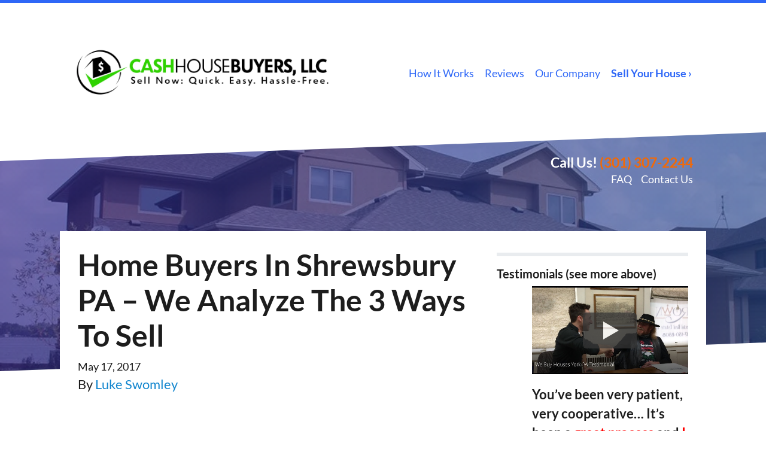

--- FILE ---
content_type: text/html; charset=UTF-8
request_url: https://www.cashhousebuyersllc.com/blog/home-buyers-in-shrewsbury-pa-we-analyze-the-3-ways-to-sell-video/
body_size: 32740
content:

<!doctype html>
<html lang="en-US">
  <head>
  <meta charset="utf-8">
  <meta http-equiv="x-ua-compatible" content="ie=edge">
<script>
var gform;gform||(document.addEventListener("gform_main_scripts_loaded",function(){gform.scriptsLoaded=!0}),window.addEventListener("DOMContentLoaded",function(){gform.domLoaded=!0}),gform={domLoaded:!1,scriptsLoaded:!1,initializeOnLoaded:function(o){gform.domLoaded&&gform.scriptsLoaded?o():!gform.domLoaded&&gform.scriptsLoaded?window.addEventListener("DOMContentLoaded",o):document.addEventListener("gform_main_scripts_loaded",o)},hooks:{action:{},filter:{}},addAction:function(o,n,r,t){gform.addHook("action",o,n,r,t)},addFilter:function(o,n,r,t){gform.addHook("filter",o,n,r,t)},doAction:function(o){gform.doHook("action",o,arguments)},applyFilters:function(o){return gform.doHook("filter",o,arguments)},removeAction:function(o,n){gform.removeHook("action",o,n)},removeFilter:function(o,n,r){gform.removeHook("filter",o,n,r)},addHook:function(o,n,r,t,i){null==gform.hooks[o][n]&&(gform.hooks[o][n]=[]);var e=gform.hooks[o][n];null==i&&(i=n+"_"+e.length),gform.hooks[o][n].push({tag:i,callable:r,priority:t=null==t?10:t})},doHook:function(n,o,r){var t;if(r=Array.prototype.slice.call(r,1),null!=gform.hooks[n][o]&&((o=gform.hooks[n][o]).sort(function(o,n){return o.priority-n.priority}),o.forEach(function(o){"function"!=typeof(t=o.callable)&&(t=window[t]),"action"==n?t.apply(null,r):r[0]=t.apply(null,r)})),"filter"==n)return r[0]},removeHook:function(o,n,t,i){var r;null!=gform.hooks[o][n]&&(r=(r=gform.hooks[o][n]).filter(function(o,n,r){return!!(null!=i&&i!=o.tag||null!=t&&t!=o.priority)}),gform.hooks[o][n]=r)}});
</script>

  <meta name="viewport" content="width=device-width, initial-scale=1">
  <title>Home Buyers In Shrewsbury PA – We Analyze The 3 Ways To Sell | CALL 717-400-1999 | Cash House Buyers, LLC</title>
	<style>img:is([sizes="auto" i], [sizes^="auto," i]) { contain-intrinsic-size: 3000px 1500px }</style>
	<script>
dataLayer = window.dataLayer || [];
dataLayer.push({"subDomain":"lukerent2homellccomseller","template":"investor-seller-04","category":"seller","theme":"carrot-06","CSULabel":"Non-CSU","personalizedsite":"no"});
</script>
<!-- Google Tag Manager -->
<script>
function initializeTagManager(w,d,s,l,i){w[l]=w[l]||[];w[l].push({'gtm.start':
    new Date().getTime(),event:'gtm.js'});var f=d.getElementsByTagName(s)[0],
    j=d.createElement(s),dl=l!='dataLayer'?'&l='+l:'';j.defer=true;j.src=
    'https://www.googletagmanager.com/gtm.js?id='+i+dl;f.parentNode.insertBefore(j,f);
}

window.addEventListener('load', () => {
    const deferDuration = navigator.userAgent.toLowerCase().includes('moto g power (2022)') ? 10000 : 2000;
    setTimeout(() => {
        initializeTagManager(window,document,'script','dataLayer','GTM-WWPZRDH');
    }, deferDuration);
});
</script>
<!-- End Google Tag Manager --><!-- start fakequery --><script type="text/javascript">(()=>{"use strict";window.__loaded=window.__loaded||[];var e,o,a;e="shim.js",o="module:loaded",window.__loaded.push({module:`/app/themes/carrot/assets/scripts/${e}`,call:o,context:a});const t="CARROT_THEME_SHIM_Q",r="JQUERY_QUEUE",s={},n=(...e)=>(s[r]||(s[r]=[]),s[r].push(["INSTANTIATE",e]),n);n.extend=Object.assign,n._isFake=!0,["add","addBack","addClass","after","ajaxComplete","ajaxError","ajaxSend","ajaxStart","ajaxStop","ajaxSuccess","andSelf","animate","append","appendTo","attr","before","bind","blur","change","children","clearQueue","click","clone","closest","contents","contextmenu","css","data","dblclick","delay","delegate","dequeue","detach","die","each","empty","end","eq","error","fadeIn","fadeOut","fadeTo","fadeToggle","filter","find","finish","first","focus","focusin","focusout","get","has","hasClass","height","hide","hover","html","index","innerHeight","innerWidth","insertAfter","insertBefore","is","jQuery","keydown","keypress","keyup","last","live","load","map","mousedown","mouseenter","mouseleave","mousemove","mouseout","mouseover","mouseup","next","nextAll","nextUntil","not","off","offset","offsetParent","on","one","outerHeight","outerWidth","parent","parents","parentsUntil","position","prepend","prependTo","prev","prevAll","prevUntil","promise","prop","pushStack","queue","ready","remove","removeAttr","removeClass","removeData","removeProp","replaceAll","replaceWith","resize","scroll","scrollLeft","scrollTop","select","serialize","serializeArray","show","siblings","size","slice","slideDown","slideToggle","slideUp","stop","submit","text","toArray","toggle","toggleClass","trigger","triggerHandler","unbind","undelegate","unload","unwrap","val","width","wrap","wrapAll","wrapInner"].forEach((e=>{n[e]=function(...o){s[r]||(s[r]=[]),s[r].push(["INSTANCE_METHOD_CALL",e,...o])}})),s[r]||(s[r]=[]),window.jQuery||(window.jQuery=n),window[t]?window[t][r]||(window[t][r]=s[r]):window[t]=s,window[t][r]||(window[t][r]=[])})();</script><!-- end fakequery -->
<meta name="description" content="Who buys houses in Shrewsbury PA? We buy houses for cash in the Shrewsbury area and all around south central PA. Call us at 717-400-1999 or submit your info on cashhousebuyerspa.com." />
<meta property="og:image" content="https://image-cdn.carrot.com/uploads/sites/13564/2021/05/cropped-Cash_House_Buyers_LLC_York_Pennsylvania_Company_That_Buys_Houses_We_Buy_Houses_CHB_Symbol_Green-1.png" />
<meta property="og:image:width" content="512" />
<meta property="og:image:height" content="512" />
<meta property="og:locale" content="en_US" />
<meta property="og:type" content="article" />
<meta property="og:title" content="Home Buyers In Shrewsbury PA – We Analyze The 3 Ways To Sell | CALL 717-400-1999 | Cash House Buyers, LLC" />
<meta property="og:description" content="Who buys houses in Shrewsbury PA? We buy houses for cash in the Shrewsbury area and all around south central PA. Call us at 717-400-1999 or submit your info on cashhousebuyerspa.com." />
<meta property="og:url" content="https://www.cashhousebuyersllc.com/blog/home-buyers-in-shrewsbury-pa-we-analyze-the-3-ways-to-sell-video/" />
<meta property="og:site_name" content="Cash House Buyers, LLC" />
<meta property="og:updated_time" content="2017-05-17T21:51+00:00" />
<meta property="article:published_time" content="2017-05-17T21:51+00:00" />
<meta property="article:modified_time" content="2017-05-17T21:51+00:00" />
<meta name="twitter:card" content="summary_large_image" />
<meta name="twitter:title" content="Home Buyers In Shrewsbury PA – We Analyze The 3 Ways To Sell | CALL 717-400-1999 | Cash House Buyers, LLC" />
<meta name="twitter:description" content="Who buys houses in Shrewsbury PA? We buy houses for cash in the Shrewsbury area and all around south central PA. Call us at 717-400-1999 or submit your info on cashhousebuyerspa.com." />
<meta name="twitter:image" content="https://image-cdn.carrot.com/uploads/sites/13564/2021/05/cropped-Cash_House_Buyers_LLC_York_Pennsylvania_Company_That_Buys_Houses_We_Buy_Houses_CHB_Symbol_Green-1.png" />
<link rel="canonical" href="https://www.cashhousebuyersllc.com/blog/home-buyers-in-shrewsbury-pa-we-analyze-the-3-ways-to-sell-video/" />
<script type="application/ld+json">{"@context":"https://schema.org","@type":"BreadcrumbList","itemListElement":[{"@type":"ListItem","position":1,"item":{"@id":"https://www.cashhousebuyersllc.com/","name":"Sell Your House Fast The Baltimore Washington Metro Area"}},{"@type":"ListItem","position":2,"item":{"@id":"https://www.cashhousebuyersllc.com/blog/category/we-buy-houses/","name":"we buy houses"}},{"@type":"ListItem","position":3,"item":{"@id":"https://www.cashhousebuyersllc.com/blog/home-buyers-in-shrewsbury-pa-we-analyze-the-3-ways-to-sell-video/","name":"Home Buyers In Shrewsbury PA \u2013 We Analyze The 3 Ways To Sell | CALL 717-400-1999 | Cash House Buyers, LLC"}}]}</script>
<script type="application/ld+json">{"@context":"https://schema.org","@type":"Article","mainEntityOfPage":{"@type":"WebPage","@id":"https://www.cashhousebuyersllc.com/blog/home-buyers-in-shrewsbury-pa-we-analyze-the-3-ways-to-sell-video/"},"headline":"Home Buyers In Shrewsbury PA \u2013 We Analyze The 3 Ways To Sell","datePublished":"2017-05-17T21:51:30+00:00","dateModified":"2017-05-17T21:51:30+00:00","author":{"@type":"Person","name":"Luke Swomley","url":"https://www.cashhousebuyersllc.com/blog/author/lukerent2homellc-com-2/"},"publisher":{"@type":"Organization","name":"Cash House Buyers, LLC","logo":{"@type":"ImageObject","url":"https://image-cdn.carrot.com/uploads/sites/13564/2021/05/cropped-Cash_House_Buyers_LLC_York_Pennsylvania_Company_That_Buys_Houses_We_Buy_Houses_CHB_Symbol_Green-1-60x60.png","width":60,"height":60}},"description":"Who buys houses in Shrewsbury PA? We buy houses for cash in the Shrewsbury area and all around south central PA. Call us at 717-400-1999 or submit your info on cashhousebuyerspa.com."}</script>

<link rel='dns-prefetch' href='//carrot.com' />
<link rel='dns-prefetch' href='//cdn.carrot.com' />
<link rel='dns-prefetch' href='//image-cdn.carrot.com' />
<link rel="preload" href="https://cdn.carrot.com/fonts/lato/v23/normal-400.woff2" as="font" crossorigin>
<link rel="preload" href="https://cdn.carrot.com/fonts/lato/v23/italic-400.woff2" as="font" crossorigin>
<link rel="preload" href="https://cdn.carrot.com/fonts/lato/v23/normal-700.woff2" as="font" crossorigin>
<link rel="preload" href="https://cdn.carrot.com/fonts/lato/v23/italic-700.woff2" as="font" crossorigin>
<link rel="dns-prefetch" href="//www.google-analytics.com">
<!-- Global site tag (gtag.js) - Google Analytics -->
<script async src="https://www.googletagmanager.com/gtag/js?id=UA-158609342-1"></script>
<script>
  window.dataLayer = window.dataLayer || [];
  function gtag(){dataLayer.push(arguments);}
  gtag('js', new Date());

  gtag('config', 'UA-158609342-1');
</script>


<!-- Facebook Pixel Code -->
<script>
  !function(f,b,e,v,n,t,s)
  {if(f.fbq)return;n=f.fbq=function(){n.callMethod?
  n.callMethod.apply(n,arguments):n.queue.push(arguments)};
  if(!f._fbq)f._fbq=n;n.push=n;n.loaded=!0;n.version='2.0';
  n.queue=[];t=b.createElement(e);t.async=!0;
  t.src=v;s=b.getElementsByTagName(e)[0];
  s.parentNode.insertBefore(t,s)}(window, document,'script',
  'https://connect.facebook.net/en_US/fbevents.js');
  fbq('init', '131157774113186');
  fbq('track', 'PageView');
</script>
<noscript><img height="1" width="1" style="display:none"
  src="https://www.facebook.com/tr?id=131157774113186&ev=PageView&noscript=1"
/></noscript>
<!-- End Facebook Pixel Code -->

<script type="text/javascript">
window.__lo_site_id = 121099;

	(function() {
		var wa = document.createElement('script'); wa.type = 'text/javascript'; wa.async = true;
		wa.src = 'https://d10lpsik1i8c69.cloudfront.net/w.js';
		var s = document.getElementsByTagName('script')[0]; s.parentNode.insertBefore(wa, s);
	  })();
	</script>

<!-- Load Facebook SDK for JavaScript -->
      <div id="fb-root"></div>
      <script>
        window.fbAsyncInit = function() {
          FB.init({
            xfbml            : true,
            version          : 'v6.0'
          });
        };

        (function(d, s, id) {
        var js, fjs = d.getElementsByTagName(s)[0];
        if (d.getElementById(id)) return;
        js = d.createElement(s); js.id = id;
        js.src = 'https://connect.facebook.net/en_US/sdk/xfbml.customerchat.js';
        fjs.parentNode.insertBefore(js, fjs);
      }(document, 'script', 'facebook-jssdk'));</script>

      <!-- Your customer chat code -->
      <div class="fb-customerchat"
        attribution=setup_tool
        page_id="1860599670839767"
           greeting_dialog_display="hide"
  theme_color="#0084ff">
      </div>

<!-- Global site tag (gtag.js) - Google Ads: 667305234 -->
<script async src="https://www.googletagmanager.com/gtag/js?id=AW-667305234"></script>
<script>
  window.dataLayer = window.dataLayer || [];
  function gtag(){dataLayer.push(arguments);}
  gtag('js', new Date());

  gtag('config', 'AW-667305234');
</script>


<script type="text/javascript">
_linkedin_partner_id = "1972042";
window._linkedin_data_partner_ids = window._linkedin_data_partner_ids || [];
window._linkedin_data_partner_ids.push(_linkedin_partner_id);
</script><script type="text/javascript">
(function(){var s = document.getElementsByTagName("script")[0];
var b = document.createElement("script");
b.type = "text/javascript";b.async = true;
b.src = "https://snap.licdn.com/li.lms-analytics/insight.min.js";
s.parentNode.insertBefore(b, s);})();
</script>
<noscript>
<img height="1" width="1" style="display:none;" alt="" src="https://px.ads.linkedin.com/collect/?pid=1972042&fmt=gif" />
</noscript>

<script type="application/ld+json">
{
  "@context": "https://schema.org",
  "@type": "LocalBusiness",
  "name": "Cash House Buyers, LLC",
  "image": "https://cdn.carrot.com/uploads/sites/13564/2018/07/Adam-shaking-hands-with-Carlos-26-Millcrest-768x422.png",
  "@id": "",
  "url": "https://www.cashhousebuyersllc.com/",
  "telephone": "<a href="tel:3013072244">(301) 307-2244</a>",
  "address": {
    "@type": "PostalAddress",
    "streetAddress": "35 S Duke St",
    "addressLocality": "York",
    "addressRegion": "PA",
    "postalCode": "17401",
    "addressCountry": "US"
  },
  "geo": {
    "@type": "GeoCoordinates",
    "latitude": 39.9622428,
    "longitude": -76.7249267
  },
  "openingHoursSpecification": {
    "@type": "OpeningHoursSpecification",
    "dayOfWeek": [
      "Monday",
      "Tuesday",
      "Wednesday",
      "Thursday",
      "Friday",
      "Saturday",
      "Sunday"
    ],
    "opens": "00:00",
    "closes": "23:59"
  },
  "sameAs": [
    "https://www.facebook.com/CashHouseBuyersMD/",
    "https://twitter.com/HouseBuyersMD",
    "https://www.instagram.com/housebuyersmd/",
    "https://www.youtube.com/c/Cashhousebuyerspa",
    "https://www.linkedin.com/company/cash-house-buyers-llc/",
    "https://www.pinterest.com/housebuyersmd/"
  ]
}
</script>

<meta name="facebook-domain-verification" content="uqzkk3ou9ijse8h65gaipg48y4hvjx" /><script type="text/javascript" id="DO-NOT-REMOVE-REI-Analytics" src="[data-uri]"></script>
<link rel="stylesheet" href="/app/mu-plugins/Editor/dist/assets/formStyle-DMuCAtEy.css"><link rel="stylesheet" href="/app/mu-plugins/Editor/dist/assets/testimonialStyle-Cbp7rxav.css"><style id='outermost-icon-block-style-inline-css'>
.wp-block-outermost-icon-block{display:flex;line-height:0}.wp-block-outermost-icon-block.has-border-color{border:none}.wp-block-outermost-icon-block .has-icon-color svg,.wp-block-outermost-icon-block.has-icon-color svg{color:currentColor}.wp-block-outermost-icon-block .has-icon-color:not(.has-no-icon-fill-color) svg,.wp-block-outermost-icon-block.has-icon-color:not(.has-no-icon-fill-color) svg{fill:currentColor}.wp-block-outermost-icon-block .icon-container{box-sizing:border-box}.wp-block-outermost-icon-block a,.wp-block-outermost-icon-block svg{height:100%;transition:transform .1s ease-in-out;width:100%}.wp-block-outermost-icon-block a:hover{transform:scale(1.1)}.wp-block-outermost-icon-block svg{transform:rotate(var(--outermost--icon-block--transform-rotate,0deg)) scaleX(var(--outermost--icon-block--transform-scale-x,1)) scaleY(var(--outermost--icon-block--transform-scale-y,1))}.wp-block-outermost-icon-block .rotate-90,.wp-block-outermost-icon-block.rotate-90{--outermost--icon-block--transform-rotate:90deg}.wp-block-outermost-icon-block .rotate-180,.wp-block-outermost-icon-block.rotate-180{--outermost--icon-block--transform-rotate:180deg}.wp-block-outermost-icon-block .rotate-270,.wp-block-outermost-icon-block.rotate-270{--outermost--icon-block--transform-rotate:270deg}.wp-block-outermost-icon-block .flip-horizontal,.wp-block-outermost-icon-block.flip-horizontal{--outermost--icon-block--transform-scale-x:-1}.wp-block-outermost-icon-block .flip-vertical,.wp-block-outermost-icon-block.flip-vertical{--outermost--icon-block--transform-scale-y:-1}.wp-block-outermost-icon-block .flip-vertical.flip-horizontal,.wp-block-outermost-icon-block.flip-vertical.flip-horizontal{--outermost--icon-block--transform-scale-x:-1;--outermost--icon-block--transform-scale-y:-1}

</style>
<style id='global-styles-inline-css'>
:root{--wp--preset--aspect-ratio--square: 1;--wp--preset--aspect-ratio--4-3: 4/3;--wp--preset--aspect-ratio--3-4: 3/4;--wp--preset--aspect-ratio--3-2: 3/2;--wp--preset--aspect-ratio--2-3: 2/3;--wp--preset--aspect-ratio--16-9: 16/9;--wp--preset--aspect-ratio--9-16: 9/16;--wp--preset--color--black: #212529;--wp--preset--color--cyan-bluish-gray: #abb8c3;--wp--preset--color--white: #fff;--wp--preset--color--pale-pink: #f78da7;--wp--preset--color--vivid-red: #cf2e2e;--wp--preset--color--luminous-vivid-orange: #ff6900;--wp--preset--color--luminous-vivid-amber: #fcb900;--wp--preset--color--light-green-cyan: #7bdcb5;--wp--preset--color--vivid-green-cyan: #00d084;--wp--preset--color--pale-cyan-blue: #8ed1fc;--wp--preset--color--vivid-cyan-blue: #0693e3;--wp--preset--color--vivid-purple: #9b51e0;--wp--preset--color--gray-300: #dee2e6;--wp--preset--color--gray-100: #f7f7f9;--wp--preset--color--c-brand-primary: #2e67f7;--wp--preset--color--c-brand-primary-lighter: #789dfa;--wp--preset--color--c-brand-primary-darker: #0841d1;--wp--preset--color--c-link: #1085ce;--wp--preset--color--c-link-lighter: #3baaf0;--wp--preset--color--c-link-darker: #0a5787;--wp--preset--color--c-button: #2dd402;--wp--preset--color--c-button-lighter: #52fd26;--wp--preset--color--c-button-darker: #1d8801;--wp--preset--color--c-secondary: #4774AF;--wp--preset--color--c-secondary-lighter: #dce7f5;--wp--preset--color--c-secondary-dark: #204170;--wp--preset--color--c-secondary-darker: #0d1a2d;--wp--preset--gradient--vivid-cyan-blue-to-vivid-purple: linear-gradient(135deg,rgba(6,147,227,1) 0%,rgb(155,81,224) 100%);--wp--preset--gradient--light-green-cyan-to-vivid-green-cyan: linear-gradient(135deg,rgb(122,220,180) 0%,rgb(0,208,130) 100%);--wp--preset--gradient--luminous-vivid-amber-to-luminous-vivid-orange: linear-gradient(135deg,rgba(252,185,0,1) 0%,rgba(255,105,0,1) 100%);--wp--preset--gradient--luminous-vivid-orange-to-vivid-red: linear-gradient(135deg,rgba(255,105,0,1) 0%,rgb(207,46,46) 100%);--wp--preset--gradient--very-light-gray-to-cyan-bluish-gray: linear-gradient(135deg,rgb(238,238,238) 0%,rgb(169,184,195) 100%);--wp--preset--gradient--cool-to-warm-spectrum: linear-gradient(135deg,rgb(74,234,220) 0%,rgb(151,120,209) 20%,rgb(207,42,186) 40%,rgb(238,44,130) 60%,rgb(251,105,98) 80%,rgb(254,248,76) 100%);--wp--preset--gradient--blush-light-purple: linear-gradient(135deg,rgb(255,206,236) 0%,rgb(152,150,240) 100%);--wp--preset--gradient--blush-bordeaux: linear-gradient(135deg,rgb(254,205,165) 0%,rgb(254,45,45) 50%,rgb(107,0,62) 100%);--wp--preset--gradient--luminous-dusk: linear-gradient(135deg,rgb(255,203,112) 0%,rgb(199,81,192) 50%,rgb(65,88,208) 100%);--wp--preset--gradient--pale-ocean: linear-gradient(135deg,rgb(255,245,203) 0%,rgb(182,227,212) 50%,rgb(51,167,181) 100%);--wp--preset--gradient--electric-grass: linear-gradient(135deg,rgb(202,248,128) 0%,rgb(113,206,126) 100%);--wp--preset--gradient--midnight: linear-gradient(135deg,rgb(2,3,129) 0%,rgb(40,116,252) 100%);--wp--preset--font-size--small: 12px;--wp--preset--font-size--medium: 20px;--wp--preset--font-size--large: 24px;--wp--preset--font-size--x-large: 42px;--wp--preset--font-size--normal: 16px;--wp--preset--font-size--larger: 36px;--wp--preset--font-size--huge: max(23.61px,min(4.03vw,40px));--wp--preset--spacing--20: 0.44rem;--wp--preset--spacing--30: 0.67rem;--wp--preset--spacing--40: 1rem;--wp--preset--spacing--50: 1.5rem;--wp--preset--spacing--60: 2.25rem;--wp--preset--spacing--70: 3.38rem;--wp--preset--spacing--80: 5.06rem;--wp--preset--shadow--natural: 6px 6px 9px rgba(0, 0, 0, 0.2);--wp--preset--shadow--deep: 12px 12px 50px rgba(0, 0, 0, 0.4);--wp--preset--shadow--sharp: 6px 6px 0px rgba(0, 0, 0, 0.2);--wp--preset--shadow--outlined: 6px 6px 0px -3px rgba(255, 255, 255, 1), 6px 6px rgba(0, 0, 0, 1);--wp--preset--shadow--crisp: 6px 6px 0px rgba(0, 0, 0, 1);}:root :where(.is-layout-flow) > :first-child{margin-block-start: 0;}:root :where(.is-layout-flow) > :last-child{margin-block-end: 0;}:root :where(.is-layout-flow) > *{margin-block-start: 24px;margin-block-end: 0;}:root :where(.is-layout-constrained) > :first-child{margin-block-start: 0;}:root :where(.is-layout-constrained) > :last-child{margin-block-end: 0;}:root :where(.is-layout-constrained) > *{margin-block-start: 24px;margin-block-end: 0;}:root :where(.is-layout-flex){gap: 24px;}:root :where(.is-layout-grid){gap: 24px;}body .is-layout-flex{display: flex;}.is-layout-flex{flex-wrap: wrap;align-items: center;}.is-layout-flex > :is(*, div){margin: 0;}body .is-layout-grid{display: grid;}.is-layout-grid > :is(*, div){margin: 0;}.has-black-color{color: var(--wp--preset--color--black) !important;}.has-cyan-bluish-gray-color{color: var(--wp--preset--color--cyan-bluish-gray) !important;}.has-white-color{color: var(--wp--preset--color--white) !important;}.has-pale-pink-color{color: var(--wp--preset--color--pale-pink) !important;}.has-vivid-red-color{color: var(--wp--preset--color--vivid-red) !important;}.has-luminous-vivid-orange-color{color: var(--wp--preset--color--luminous-vivid-orange) !important;}.has-luminous-vivid-amber-color{color: var(--wp--preset--color--luminous-vivid-amber) !important;}.has-light-green-cyan-color{color: var(--wp--preset--color--light-green-cyan) !important;}.has-vivid-green-cyan-color{color: var(--wp--preset--color--vivid-green-cyan) !important;}.has-pale-cyan-blue-color{color: var(--wp--preset--color--pale-cyan-blue) !important;}.has-vivid-cyan-blue-color{color: var(--wp--preset--color--vivid-cyan-blue) !important;}.has-vivid-purple-color{color: var(--wp--preset--color--vivid-purple) !important;}.has-gray-300-color{color: var(--wp--preset--color--gray-300) !important;}.has-gray-100-color{color: var(--wp--preset--color--gray-100) !important;}.has-c-brand-primary-color{color: var(--wp--preset--color--c-brand-primary) !important;}.has-c-brand-primary-lighter-color{color: var(--wp--preset--color--c-brand-primary-lighter) !important;}.has-c-brand-primary-darker-color{color: var(--wp--preset--color--c-brand-primary-darker) !important;}.has-c-link-color{color: var(--wp--preset--color--c-link) !important;}.has-c-link-lighter-color{color: var(--wp--preset--color--c-link-lighter) !important;}.has-c-link-darker-color{color: var(--wp--preset--color--c-link-darker) !important;}.has-c-button-color{color: var(--wp--preset--color--c-button) !important;}.has-c-button-lighter-color{color: var(--wp--preset--color--c-button-lighter) !important;}.has-c-button-darker-color{color: var(--wp--preset--color--c-button-darker) !important;}.has-c-secondary-color{color: var(--wp--preset--color--c-secondary) !important;}.has-c-secondary-lighter-color{color: var(--wp--preset--color--c-secondary-lighter) !important;}.has-c-secondary-dark-color{color: var(--wp--preset--color--c-secondary-dark) !important;}.has-c-secondary-darker-color{color: var(--wp--preset--color--c-secondary-darker) !important;}.has-black-background-color{background-color: var(--wp--preset--color--black) !important;}.has-cyan-bluish-gray-background-color{background-color: var(--wp--preset--color--cyan-bluish-gray) !important;}.has-white-background-color{background-color: var(--wp--preset--color--white) !important;}.has-pale-pink-background-color{background-color: var(--wp--preset--color--pale-pink) !important;}.has-vivid-red-background-color{background-color: var(--wp--preset--color--vivid-red) !important;}.has-luminous-vivid-orange-background-color{background-color: var(--wp--preset--color--luminous-vivid-orange) !important;}.has-luminous-vivid-amber-background-color{background-color: var(--wp--preset--color--luminous-vivid-amber) !important;}.has-light-green-cyan-background-color{background-color: var(--wp--preset--color--light-green-cyan) !important;}.has-vivid-green-cyan-background-color{background-color: var(--wp--preset--color--vivid-green-cyan) !important;}.has-pale-cyan-blue-background-color{background-color: var(--wp--preset--color--pale-cyan-blue) !important;}.has-vivid-cyan-blue-background-color{background-color: var(--wp--preset--color--vivid-cyan-blue) !important;}.has-vivid-purple-background-color{background-color: var(--wp--preset--color--vivid-purple) !important;}.has-gray-300-background-color{background-color: var(--wp--preset--color--gray-300) !important;}.has-gray-100-background-color{background-color: var(--wp--preset--color--gray-100) !important;}.has-c-brand-primary-background-color{background-color: var(--wp--preset--color--c-brand-primary) !important;}.has-c-brand-primary-lighter-background-color{background-color: var(--wp--preset--color--c-brand-primary-lighter) !important;}.has-c-brand-primary-darker-background-color{background-color: var(--wp--preset--color--c-brand-primary-darker) !important;}.has-c-link-background-color{background-color: var(--wp--preset--color--c-link) !important;}.has-c-link-lighter-background-color{background-color: var(--wp--preset--color--c-link-lighter) !important;}.has-c-link-darker-background-color{background-color: var(--wp--preset--color--c-link-darker) !important;}.has-c-button-background-color{background-color: var(--wp--preset--color--c-button) !important;}.has-c-button-lighter-background-color{background-color: var(--wp--preset--color--c-button-lighter) !important;}.has-c-button-darker-background-color{background-color: var(--wp--preset--color--c-button-darker) !important;}.has-c-secondary-background-color{background-color: var(--wp--preset--color--c-secondary) !important;}.has-c-secondary-lighter-background-color{background-color: var(--wp--preset--color--c-secondary-lighter) !important;}.has-c-secondary-dark-background-color{background-color: var(--wp--preset--color--c-secondary-dark) !important;}.has-c-secondary-darker-background-color{background-color: var(--wp--preset--color--c-secondary-darker) !important;}.has-black-border-color{border-color: var(--wp--preset--color--black) !important;}.has-cyan-bluish-gray-border-color{border-color: var(--wp--preset--color--cyan-bluish-gray) !important;}.has-white-border-color{border-color: var(--wp--preset--color--white) !important;}.has-pale-pink-border-color{border-color: var(--wp--preset--color--pale-pink) !important;}.has-vivid-red-border-color{border-color: var(--wp--preset--color--vivid-red) !important;}.has-luminous-vivid-orange-border-color{border-color: var(--wp--preset--color--luminous-vivid-orange) !important;}.has-luminous-vivid-amber-border-color{border-color: var(--wp--preset--color--luminous-vivid-amber) !important;}.has-light-green-cyan-border-color{border-color: var(--wp--preset--color--light-green-cyan) !important;}.has-vivid-green-cyan-border-color{border-color: var(--wp--preset--color--vivid-green-cyan) !important;}.has-pale-cyan-blue-border-color{border-color: var(--wp--preset--color--pale-cyan-blue) !important;}.has-vivid-cyan-blue-border-color{border-color: var(--wp--preset--color--vivid-cyan-blue) !important;}.has-vivid-purple-border-color{border-color: var(--wp--preset--color--vivid-purple) !important;}.has-gray-300-border-color{border-color: var(--wp--preset--color--gray-300) !important;}.has-gray-100-border-color{border-color: var(--wp--preset--color--gray-100) !important;}.has-c-brand-primary-border-color{border-color: var(--wp--preset--color--c-brand-primary) !important;}.has-c-brand-primary-lighter-border-color{border-color: var(--wp--preset--color--c-brand-primary-lighter) !important;}.has-c-brand-primary-darker-border-color{border-color: var(--wp--preset--color--c-brand-primary-darker) !important;}.has-c-link-border-color{border-color: var(--wp--preset--color--c-link) !important;}.has-c-link-lighter-border-color{border-color: var(--wp--preset--color--c-link-lighter) !important;}.has-c-link-darker-border-color{border-color: var(--wp--preset--color--c-link-darker) !important;}.has-c-button-border-color{border-color: var(--wp--preset--color--c-button) !important;}.has-c-button-lighter-border-color{border-color: var(--wp--preset--color--c-button-lighter) !important;}.has-c-button-darker-border-color{border-color: var(--wp--preset--color--c-button-darker) !important;}.has-c-secondary-border-color{border-color: var(--wp--preset--color--c-secondary) !important;}.has-c-secondary-lighter-border-color{border-color: var(--wp--preset--color--c-secondary-lighter) !important;}.has-c-secondary-dark-border-color{border-color: var(--wp--preset--color--c-secondary-dark) !important;}.has-c-secondary-darker-border-color{border-color: var(--wp--preset--color--c-secondary-darker) !important;}.has-vivid-cyan-blue-to-vivid-purple-gradient-background{background: var(--wp--preset--gradient--vivid-cyan-blue-to-vivid-purple) !important;}.has-light-green-cyan-to-vivid-green-cyan-gradient-background{background: var(--wp--preset--gradient--light-green-cyan-to-vivid-green-cyan) !important;}.has-luminous-vivid-amber-to-luminous-vivid-orange-gradient-background{background: var(--wp--preset--gradient--luminous-vivid-amber-to-luminous-vivid-orange) !important;}.has-luminous-vivid-orange-to-vivid-red-gradient-background{background: var(--wp--preset--gradient--luminous-vivid-orange-to-vivid-red) !important;}.has-very-light-gray-to-cyan-bluish-gray-gradient-background{background: var(--wp--preset--gradient--very-light-gray-to-cyan-bluish-gray) !important;}.has-cool-to-warm-spectrum-gradient-background{background: var(--wp--preset--gradient--cool-to-warm-spectrum) !important;}.has-blush-light-purple-gradient-background{background: var(--wp--preset--gradient--blush-light-purple) !important;}.has-blush-bordeaux-gradient-background{background: var(--wp--preset--gradient--blush-bordeaux) !important;}.has-luminous-dusk-gradient-background{background: var(--wp--preset--gradient--luminous-dusk) !important;}.has-pale-ocean-gradient-background{background: var(--wp--preset--gradient--pale-ocean) !important;}.has-electric-grass-gradient-background{background: var(--wp--preset--gradient--electric-grass) !important;}.has-midnight-gradient-background{background: var(--wp--preset--gradient--midnight) !important;}.has-small-font-size{font-size: var(--wp--preset--font-size--small) !important;}.has-medium-font-size{font-size: var(--wp--preset--font-size--medium) !important;}.has-large-font-size{font-size: var(--wp--preset--font-size--large) !important;}.has-x-large-font-size{font-size: var(--wp--preset--font-size--x-large) !important;}.has-normal-font-size{font-size: var(--wp--preset--font-size--normal) !important;}.has-larger-font-size{font-size: var(--wp--preset--font-size--larger) !important;}.has-huge-font-size{font-size: var(--wp--preset--font-size--huge) !important;}
:root :where(.wp-block-pullquote){font-size: 1.5em;line-height: 1.6;}
</style>
<link rel="stylesheet" href="https://cdn.carrot.com/artifacts/e1b8febb803e45314794a820ee12e31fc8ed06eb/app/themes/carrot/dist/css/main.d9e11f.css"><link rel="stylesheet" href="/app/mu-plugins/Editor/dist/assets/filtersRemoveMarginStyle-DaCVUGgC.css"><link rel="stylesheet" href="https://cdn.carrot.com/artifacts/e1b8febb803e45314794a820ee12e31fc8ed06eb/app/themes/carrot-06/dist/css/main-06.5fde61.css">
<style>
:root {
  --body-color: #373a3c;
  --font-primary: 'Lato',-apple-system,BlinkMacSystemFont,"Segoe UI",Roboto,Oxygen-Sans,Ubuntu,Cantarell,"Helvetica Neue",sans-serif;
  --font-headings: 'Lato',-apple-system,BlinkMacSystemFont,"Segoe UI",Roboto,Oxygen-Sans,Ubuntu,Cantarell,"Helvetica Neue",sans-serif;
  --color-brand-primary: #2e67f7;
  --color-brand-primary-hover: #0948e9;
  --color-brand-primary-lighter: #789dfa;
  --color-brand-primary-darker: #0841d1;
  --color-brand-primary-islight: #2e67f7;
  --color-brand-primary-isdark: #e4e4e4;
  --color-brand-secondary: #4774AF;
  --color-brand-secondary-lighter: #dce7f5;
  --color-brand-secondary-dark: #204170;
  --color-brand-secondary-darker: #0d1a2d;
  --color-link: #1085ce;
  --color-link-hover: #0c669f;
  --color-link-lighter: #3baaf0;
  --color-link-darker: #0a5787;
  --color-button: #2dd402;
  --color-button-hover: #22a102;
  --color-button-lighter: #52fd26;
  --color-button-darker: #1d8801;
  --color-text-on-black: #fff;
  --color-text-on-white: #1d1d1d;
  --color-text-on-light-gray: #1d1d1d;
  --color-text-on-lightest-gray: #1d1d1d;
  --color-text-on-primary: #ffffff;
  --color-text-on-primary-darker: #ffffff;
  --color-text-on-primary-lighter: #1d1d1d;
  --color-text-on-secondary: #ffffff;
  --color-text-on-secondary-dark: #ffffff;
  --color-text-on-secondary-darker: #ffffff;
  --color-text-on-secondary-lighter: #1d1d1d;
  --color-text-on-link: #ffffff;
  --color-text-on-link-darker: #ffffff;
  --color-text-on-link-lighter: #1d1d1d;
  --color-text-on-button: #ffffff;
  --color-text-on-button-darker: #ffffff;
  --color-text-on-button-lighter: #1d1d1d;
}

@font-face {
  font-family: 'Lato';
  font-style: normal;
  font-weight: 400;
  font-display: swap;
  src: url('https://cdn.carrot.com/fonts/lato/v23/normal-400.woff2') format('woff2'), url('https://cdn.carrot.com/fonts/lato/v23/normal-400.woff') format('woff');
}
@font-face {
  font-family: 'Lato';
  font-style: italic;
  font-weight: 400;
  font-display: swap;
  src: url('https://cdn.carrot.com/fonts/lato/v23/italic-400.woff2') format('woff2'), url('https://cdn.carrot.com/fonts/lato/v23/italic-400.woff') format('woff');
}
@font-face {
  font-family: 'Lato';
  font-style: normal;
  font-weight: 700;
  font-display: swap;
  src: url('https://cdn.carrot.com/fonts/lato/v23/normal-700.woff2') format('woff2'), url('https://cdn.carrot.com/fonts/lato/v23/normal-700.woff') format('woff');
}
@font-face {
  font-family: 'Lato';
  font-style: italic;
  font-weight: 700;
  font-display: swap;
  src: url('https://cdn.carrot.com/fonts/lato/v23/italic-700.woff2') format('woff2'), url('https://cdn.carrot.com/fonts/lato/v23/italic-700.woff') format('woff');
}
</style>

<script src="https://unpkg.com/jquery@3.7.0/dist/jquery.min.js"></script><script src="https://www.cashhousebuyersllc.com/wp-includes/js/dist/dom-ready.min.js?ver=f77871ff7694fffea381"></script><script src="https://cdn.carrot.com/artifacts/e1b8febb803e45314794a820ee12e31fc8ed06eb/app/themes/carrot/dist/js/support.b43fea.js"></script><script>
jQuery($ => $()?.utmz?.({"domainName":false}))
</script><script src="https://cdn.carrot.com/artifacts/e1b8febb803e45314794a820ee12e31fc8ed06eb/app/themes/carrot/dist/js/main.a9477e.js"></script><script type="module" src="/app/mu-plugins/Editor/dist/assets/formScript-D2IrI3SA.js"></script>  <script type="application/ld+json">{"@context": "https://schema.org", "@type": "WebSite", "url": "https://www.cashhousebuyersllc.com/", "name": "Cash House Buyers, LLC"}</script>
<style type='text/css' id='hl-custom-background-css'></style><style id="block-visibility-frontend-inline-css">/* Front-end Styles */
@media (max-width: 669px) {
  .hide-on-mobile {
    display: none !important;
  }
}

@media (min-width: 670px) and (max-width: 1023px) {
  .hide-on-tablet {
    display: none !important;
  }
}

@media (min-width: 1024px) {
  .hide-on-desktop {
    display: none !important;
  }
}
</style><link rel="apple-touch-icon" type="image/png" sizes="180x180" href="https://image-cdn.carrot.com/[base64]">
<link rel="icon" type="image/png" sizes="16x16" href="https://image-cdn.carrot.com/[base64]">
<link rel="icon" type="image/png" sizes="32x32" href="https://image-cdn.carrot.com/[base64]">
<link rel="icon" type="image/png" sizes="48x48" href="https://image-cdn.carrot.com/[base64]">
<link rel="icon" type="image/png" sizes="96x96" href="https://image-cdn.carrot.com/[base64]">
<link rel="icon" type="image/png" sizes="192x192" href="https://image-cdn.carrot.com/[base64]">
    <style>
      .gform_wrapper.gravity-theme fieldset.autocomplete-us:not(.gfield_error) .ginput_container_address > span:not(.address_line_1),
      .gform_wrapper.gravity-theme fieldset.autocomplete-us:not(.gfield_error) span.address_line_1 label,
      li.autocomplete-us:not(.gfield_error) .ginput_container_address span:not(.address_line_1),
      li.autocomplete-us:not(.gfield_error) .ginput_container_address span.address_line_1 label {
        display: none;
      }
    </style>
    <noscript>
        <style>
          .gform_wrapper.gravity-theme fieldset.autocomplete-us:not(.gfield_error) .ginput_container_address > span:not(.address_line_1),
          .gform_wrapper.gravity-theme fieldset.autocomplete-us span.address_line_1 label,
          li.autocomplete-us:not(.gfield_error) .ginput_container_address span:not(.address_line_1),
          li.autocomplete-us:not(.gfield_error) .ginput_container_address span.address_line_1 label {
            display: block;
          }
        </style>
    </noscript>
      
      <style type='text/css' id='hl-head-css'>.content-wrap {
      background: #ffffff;
    }

     .credibility-block,
     .hero + .credibility-block {
      background: transparent;
    }

     .banner, body.custom-background .content-wrap, body.lead-bg-full .content-wrap {
      background: transparent;
    }

     .banner .brand .brand-text > * {
      color: #1d1d1d;
    }

     .brand-logo {
      color: #2e67f7
    }

     .brand-text {
      color: #1d1d1d;
    }

     .navbar-toggler {
      color: #1d1d1d;
    }

    body:not(.mce-content-body):not(.wp-admin) {
      border-top: solid 5px #2e67f7;
      color: #1d1d1d
    }

    .dropdown-item.active,
    .dropdown-item:active {
      background-color: #2e67f7;
      color: #fff !important;
    }

    .content h2, .credibility-block-header, .editor-styles-wrapper h2, .gravity-theme .gsection_title {
      color: #2e67f7;
    }

     .banner .list-social svg {
      fill: #2e67f7;
    }

     #menu-main-navigation > .menu-item a:hover,  #top-menu-banner .hl-top-menu a:hover {
      color: #0948e9;
    }

     .blockquote:before,
     blockquote:before {
      color: #2e67f7;
      font-family: sans-serif;
    }

     blockquote,  blockquote em {
      color: #1d1d1d;
    }

     blockquote footer {
      text-align: right;
      color: #505050;
      font-size: 80%;
    }

     a:hover,
     a:active,
     a:focus {
      color: #0c669f;
      text-decoration: none;
    }

     .btn-primary,
     .btn-primary:visited,
     .gform_button,
     input[type='submit']:not(.components-button),
     .banner .nav-top .button a {
      background-color: #2dd402;
      border-color: #22a102;      
    }

     .btn-primary:not(:disabled):not(.disabled):active, input[type='submit']:not(:disabled):not(.disabled):active, .gform_button:not(:disabled):not(.disabled):active, .banner .nav-top .button a:not(:disabled):not(.disabled):active, .btn-primary:not(:disabled):not(.disabled).active, input[type='submit']:not(:disabled):not(.disabled).active, .gform_button:not(:disabled):not(.disabled).active, .banner .nav-top .button a:not(:disabled):not(.disabled).active, .show > .btn-primary.dropdown-toggle, .show > input.dropdown-toggle[type='submit'], .show > .dropdown-toggle.gform_button, .banner .nav-top .button .show > a.dropdown-toggle,
     .btn-primary:hover,
     .btn-primary:focus,
     .btn-primary:active,
     .btn-primary:active:focus,
     .gform_button:hover,
     .gform_button:focus,
     .gform_button:active,
     .gform_button:active:focus,
     input[type='submit']:not(.components-button):hover,
     input[type='submit']:not(.components-button):focus,
     input[type='submit']:not(.components-button):active,
     input[type='submit']:not(.components-button):active:focus,
     .banner .nav-top .button a:hover,
     .banner .nav-top .button a:focus,
     .banner .nav-top .button a:active,
     .banner .nav-top .button a:active:focus {
      background-color: #22a102;
      border-color: #22a102;
    }
#menu-main-navigation > .menu-item a,  #top-menu-banner .hl-top-menu a {
      color: #2e67f7;
    }
.widget_carrot_cta .bg-primary {
      background-image: linear-gradient(rgba(46,103,247,1) 50%, rgba(45,212,2,1) 100%);
      color: white !important;
    }

     .widget_carrot_cta .cta-btn {
      background: white;
      color: #1d1d1d !important;
      border-bottom: 2px solid #1d1d1d;
    }
footer.content-info {
  background-color: #0739b8;
  color: #fff
}

footer.content-info a:not(.list-social-link),
footer.content-info a:not(.list-social-link):visited,
footer.content-info blockquote {
  color: #fff !important
}

footer.content-info a:not(.list-social-link):hover,
footer.content-info a:not(.list-social-link):active {
  color: #e2e2e2
}
#top-menu-banner .hl-telephone-container {
  color: #fff;
}
#top-menu-banner .hl-telephone-container:after {
  background: #2e67f7
}
#top-menu-banner .hl-triangle-poly-1 {
  fill: #2e67f7
}

 .hero .hl-triangle .hl-triangle-poly-1,
.content-info .hl-triangle .hl-triangle-poly-1 {
  fill: #ffffff;
}

 .widget.gform_widget > h3:after,
.content .gform_title:after,
.editor-styles-wrapper .gform_title:after {
  background-color: #2e67f7
}

.first-block-is-full-width-cover-hemlock .content-wrap:before {
  content: '';
  z-index: 10;
  height: 4vw;
  width: 100vw;
  left:50%;
  right:50%;
  margin: 0 -50vw;
  background: #ffffff;
  position: absolute;
  top:-1px;
  display: block;
  clip-path: polygon(0% 0%, 100% 0%, 0 100%);
}

.first-block-is-full-width-cover-hemlock .wp-block-cover-wrap:nth-of-type(1):after {
  content: '';
  z-index: 10;
  height: 4vw;
  width: 100%;
  left:0;
  right:0;
  background: #ffffff;
  position: absolute;
  bottom:-1px;
  display: block;
  clip-path: polygon(0% 100%, 100% 100%, 100% 0%);
}

body,
body.custom-background,
body.no-hero:not(.single-location):not(.no-content) .content-wrap,
body.no-hero.has-credbar .credibility-block,
body.single-location .entry-content > div {
  background-color: #ffffff;
}
:root {
      --hero-overlay-background: linear-gradient(-90deg, rgba(38,69,148,0.6), rgba(51,38,148,0.6));
    }
    
    .widget.gform_widget > h3:after, .main .gform_title:after {
      background-color: #2e67f7;
    }</style>        <style id="wds-customizer-css">
      .bigh2 {font-size:  3.2em !important;} 
.OrangeSeperator {height: 5px!important; } 
.nopadding {padding-bottom: 0px; padding-top: 0px; margin-bottom: 0px; margin-top: 0px;} .nomargin {margin-bottom: -1rem;} 
.size {size: 100%;} 
.SepPad2 {height: 2px;  margin-top: 2px;} 
.pW400S120 {font-size: 120%; font-weight: 400;} 
.h2S250 {font-size: 250% !important;} 
.h2S180 {font-size: 180% !important;} 
.h1S320 {font-size: 320% !important;} 
.h2S220 {font-size: 220% !important;}
.Trans2 {width: 100vw; position: relative; margin-left: -50vw; margin-top: -1rem; margin-bottom: 1.5rem; left: 50%; background: 0; background-position: left; background-repeat: no-repeat;}
.wp-block-cover, .wp-block-cover-image {min-height: 300px;}
.home-left-img {margin-top: 0; margin-bottom: 0;}
.home-left-img .wp-block-column {margin-bottom: 0 !important;}
.home-left-img figure {margin: 0 !important;}
.home-left-img .has-2-columns {margin-bottom: 0 !important;}
.hide {opacity: 0; margin-bottom: -8% !important;}
.hero-col {margin: 0 !important;}
.no-figure figure {margin: 0 !important;}
.boxShadow{-webkit-box-shadow:7px 7px 16px 0 rgba(0,0,0,0.18);-moz-box-shadow:7px 7px 16px 0 rgba(0,0,0,0.18);box-shadow:7px 7px 16px 0 rgba(0,0,0,0.18);border-radius:5px;transition:box-shadow .5s}.boxNoHover{-webkit-box-shadow:7px 7px 16px 0 rgba(0,0,0,0.18);-moz-box-shadow:7px 7px 16px 0 rgba(0,0,0,0.18);box-shadow:7px 7px 16px 0;
}
.nopadding {padding-bottom: 0px; padding-top: 0px;
margin-bottom: 0px;
margin-top: 0px;}
.nomargin {margin-bottom: -1rem;}

.Grey2 {
    width: 100vw;
    position: relative;
    margin-left: -50vw;
    margin-top: 1.5rem;
    margin-bottom: 1.5rem;
    left: 50%;
    background: #e8f4ff;
    background-position: left;
    background-repeat: no-repeat;
}
.WhiteBar {
    width: 100vw;
    position: relative;
    margin-left: -50vw;
    margin-top: 0rem;
    margin-bottom: 0rem;
    left: 50%;
    background: #ffffff;
     background-position: left;
    background-repeat: no-repeat;
	  padding-top: 0px;
	  padding-bottom: 0px;
}
.review{background:#2E67F7 !important; color:#fff; margin-top: -100px;}
.google{border-right: 1px solid #fff;margin-top:7px}
.sellmy{background:#2E67F7 !important}
.ttt{background:#2E67F7 !important; }
.tss{margin-top: -50px}

.review_sec  figure.wp-block-image {
    text-align: center;
}
.review_sec {
    padding: 0 7%;
    background-image: url(https://cdn.carrot.com/uploads/sites/43513/2020/07/Drop-Shadow-faded-long-edge-decorative_TY.png);
    background-repeat: no-repeat;
    background-position: center bottom;
    background-size: 90%;
	padding-bottom: 15px;
}
.review_sec .wp-block-column {
    margin-bottom: 0;
}
.review_sec figure.wp-block-image {
    text-align: center;
    margin: 0 auto;
}
/* .alignfull .wp-block-group__inner-container{
    max-width: 790px !important;
    margin-left: auto;
    margin-right: auto;
}*/


/* Wisdom coders CSS*/

div#block-b73a28d1-340d-4906-958c-2b4f1a899a22 {
    background: white;
    padding: 40px;
    color: #000000;
}

form.get-cash-form {
    padding: 5px 20px;
    background: white;
    color: #000000;
	box-shadow: 0 2px 3px 0 rgb(29 29 29 / 50%);
}

@media (min-width:601px){
.hero {
	max-height:880px;
	} 	
}

@media (max-width:600px) {
		.set-text-responsive .has-large-font-size {
    font-size: 18px !important;
}
	.set-text-responsive {
    grid-template-columns: 28% auto !important;
}
}
.get-cash-form p {
     display: none;
	  text-align: left;
}

.zoom {
    transition: transform .2s;
}

.zoom.wp-block-image {
    margin-bottom: 0em;
}

.zoom:hover {
    transform: scale(1.5);
}

.page-id-8459 .hero:before {
backdrop-filter: blur(6px);
/*background-image: linear-gradient(
90deg
, rgba(100,100,100,.3), rgba(100,100,100,.3));*/
}

.offer-you-trust {
    padding-top: 0!important;
    padding-bottom: 0!important;
}

.orange-color.has-background {
	background:#ee5a34 !important;
}

.fill-block {
    padding: 0!important;
    margin-top: 0!important;
    margin-bottom: 0!important;
}

.disclaimer h3 {
    font-size: 1rem;
	font-weight:400;
}

.disclaimer h6 {
	font-weight:400;
}

.disclaimer b {
	font-weight:400;
}

body.has-hero.page .main:before {
    background: #e9ecef00;
}

.right-cash-form .alignfull .wp-block-group__inner-container {
    max-width: 790px;
	margin-right: 0;
}

.content .h1, .content h1, .gform_heading .h1, .gform_heading h1 {
    font-size: 2.75rem;
    font-weight: 600;
}

.content h2, .credibility-block-header, .editor-styles-wrapper h2 {
    color: unset;
}

p {
    font-size: 120%;
}

.content .h2, .content h2, .gform_heading .h2, .gform_heading h2 {
    font-size: 2.5rem;
    font-weight: 500;
}

.content .h3, .content h3, .gform_heading .h3, .gform_heading h3 {
    font-size: 2rem;
    font-weight: 500;
}

.how-it-works-head {
    font-size: 228% !important;
}

 .no_list li {
    background-image: url(
https://cdn.carrot.com/uploads/sites/13564/2021/05/selling-with-a-realtor.png) !important;
}

.yes_list li, .no_list li {
    background-image: url(https://cdn.carrot.com/uploads/sites/13564/2021/05/selling-with-the-house-guys.png);
    background-repeat: no-repeat;
    background-position: -1px top;
    padding-left: 44px;
    background-size: 22px;
    line-height: 1.3;
    margin-bottom: 20px;
}

.yes_list, .no_list {
    padding-left: 0rem;
}

.no_list.is-style-list-checkmarks li:before,.yes_list.is-style-list-checkmarks li:before{
	display:none;
}

.scam-alert {
    color: #ff1100 !important;
}

.hero-content h2.ban_h1 span {
    border-bottom: 2px solid #fff;
}

.page-id-9310 .hero-content .wp-block-media-text {
    grid-template-columns: 17%;
    margin: 0 0 5px 0;
}

.page-id-9310 .hero-content h2.ban_h1 {
    font-size: 38px;
    position: relative;
    padding-bottom: 20px;
    max-width: 464px;
    margin: 0 auto 15px;
}

.page-id-9310 .hero-content .wp-block-media-text__content p.has-large-font-size {
    font-size: 20px !important;
    font-weight: bold;
    line-height: 1.2;
    position: relative;
    top: 7px;
}

p.banner_rm {
    font-size: 30px;
    border-bottom: 2px solid #fff;
    margin-bottom: 20px !important;
    padding-bottom: 1px;
    display: table;
}

ul.bann_lis {
    padding: 0 0 0 17px;
}

ul.bann_lis li {
    margin-bottom: 10px;
    font-size: 20px;
    line-height: 1.3;
}

p.has-text-align-center.bann_hg {
    margin-top: 30px;
    font-size: 25px;
    line-height: 1.3;
}

ul.bann_lis li {
    margin-bottom: 10px;
    font-size: 20px;
    line-height: 1.3;
	text-align:left;
}

.page-id-9310 .hero:before {
    background-image: linear-gradient(
-90deg
, rgba(40,59,145,0.9), rgba(40,59,145,0.9));
}

div#gform_wrapper_20 h3, div#gform_wrapper_800002 h4 {
    font-weight: bold;
    font-size: 34px;
    line-height: 1.1;
}

div#gform_wrapper_20 h3, div#gform_wrapper_800002 h3 {
    font-size: 34px;
    text-align: center;
}

.bfn {
    clear: both;
    display: block;
    overflow: hidden;
    width: 100%;
    margin-top: 15px;
}

.vssa {
    width: 72%;
    float: left;
    font-size: 17px;
    font-weight: 800;
    line-height: 1.2;
}

.vssas {
    float: right;
    width: 22%;
    margin-top: 5px;
    text-align: center;
}
.vssa h6 {
    margin-bottom: 20px;
    font-weight: normal;
    font-size: 21px;
	text-align:left;
}

.vssa p.yel_txt {
    font-size: 25px;
	text-align:left;
}

span.yel_txt, .yel_txt {
    color: #ee5a35 !important;
}

div#gform_wrapper_20 h4, div#gform_wrapper_800002 h4 {
    font-weight: bold;
    max-width: 400px;
    font-size: 34px;
    line-height: 1.1;
}

div#gform_wrapper_22 h3, div#gform_wrapper_2200002 h3 {
    font-size: 33px;
    text-align: center;
	font-weight: 700;
}

div#gform_wrapper_22 .gform_heading {
	display:none;
}

div#gform_wrapper_22 h4, div#gform_wrapper_2200002 h4 {
    text-align: center;
    margin: 0;
    /* border-bottom: 1px solid #000; */
    font-weight: normal;
    /* max-width: 300px; */
    margin: 10px auto 0;
    width: 100%;
    font-weight: bold;
    font-size: 34px;
    text-decoration: underline;
}

.step_box {
    border-radius: 20px;
    position: relative;
    overflow: hidden;
    border: 1px solid rgba(0,0,0,.125);
    transition: background .3s,border .3s,border-radius .3s,box-shadow .3s,-webkit-border-radius .3s,-webkit-box-shadow .3s;
    transition-property: background, border, border-radius, box-shadow, -webkit-border-radius, -webkit-box-shadow;
    transition-duration: 0.3s, 0.3s, 0.3s, 0.3s, 0.3s, 0.3s;
    transition-timing-function: ease, ease, ease, ease, ease, ease;
    transition-delay: 0s, 0s, 0s, 0s, 0s, 0s;
    box-shadow: 0px 0px 55px 5px rgb(0 0 0 / 6%);
    border-top: none;
}

.wp-block-image.stp_img {
    background: #ee5a33;
}

.wp-block-image.stp_img {
    background: #ee5a33;
    margin: 0 auto;
}

.step_box figure.aligncenter {
    margin: 0;
    text-align: center;
    display: block;
}

.step_box:after {
    content: '';
    width: 100%;
    position: absolute;
    top: 0;
    height: 82px;
}

.step_box .wp-block-image {
/*     background: #fff;
    margin: 0; */
}

.step_box .wp-block-image img {
    max-width: 145px;
    margin: 0 auto;
}

.wp-block-image.stp_img img {
    max-width: 70px;
    margin: 5px 0;
}

.step_box h2 {
    color: #ee5a33;
    font-size: 26px;
    padding: 15px 0;
    margin: 0;
    background: #fff;
}

.step_box figcaption {
    display: block !important;
    width: 100%;
    font-size: 20px;
    font-weight: 600;
    line-height: 1.3;
}

.step_box figcaption {
    margin: 0;
    padding: 20px 15px 20px;
}



.has-hero .content-wrap {
    margin-top: 5px;
}

body.has-hero.page .main, body.has-credbar.page .mainz {
    padding-top: 0;
}

.wp-block-columns.revie_secsss {
    padding-top: 30px;
    padding-bottom: 10px;
}

.revie_secsss .wp-block-image {
    color: #fff;
    line-height: 1.4;
    font-size: 20px;
    margin: 0 !important;
    display: block;
    width: 100%;
    text-align: center;
}

.revie_secsss .wp-block-group__inner-container {
    max-width: 1400px;
    width: 100%;
}

h2.has-text-align-center.sec_hhh {
    color: #1d1d1d;
    font-size: 2rem !important;
    margin-bottom: 20px;
}

.wp-block-group.any_sss {
    padding: 0 15px;
}

.we_can_buy p img {
    margin-right: 9px !important;
    margin-top: 3px !important;
}

.we_can_buy p span {
    padding-left: 0 !important;
    font-size: 1.25rem!important;
}

.wp-block-group.bot_big {
    max-width: 1000px;
    margin: 10px auto 0px;
    transition: 0.5s;
    padding: 10px 0 0px;
    border: solid 1px #fff;
}

.wp-block-columns.alignfull.online_happy.btm.sel_form {
    margin-top: 0;
}

.online_happy .happ_xxxxx {
    margin-bottom: 0;
}

.section_title, .we_can_buy h2 {
    font-size: 32px !important;
}

.review_sec {
    padding: 0 7%;
    background-image: url(https://cdn.carrot.com/uploads/sites/13564/2021/05/Drop-Shadow-faded-long-edge-decorative_TY.png);
    background-repeat: no-repeat;
    background-position: center bottom;
    background-size: 90%;
    padding-bottom: 15px;
}

.org_list li {
    color: #fff;
    margin-bottom: 5px;
    font-weight: bold;
    font-size: 23px;
}



.page-id-9310 .wp-block-group.alignfull.revie_secsss.has-c-link-background-color.has-background {
    padding: 20px 30px 0;
}
.blue_list li:before {
    -webkit-mask: none;
    width: 23px;
    height: 23px;
    position: relative;
    left: 7px;
    top: 6px;
    background: url(https://cdn.carrot.com/uploads/sites/43513/2021/01/Blue-Triangle-Bullet-Point.png);
    background-size: 15px;
    background-repeat: no-repeat;
	content:'';
}

.blue_link a {
    color: #3D5AC7 !important;
}

.wp-block-columns.borderb.has-2-columns {
    background-image: url(https://cdn.carrot.com/uploads/sites/43513/2020/07/Drop-Shadow-faded-long-edge-decorative_TY.png);
    background-repeat: no-repeat;
    background-position: center bottom;
    background-size: 90%;
    padding-bottom: 15px;
}

.small_sub {
    font-size: 27px !important;
    font-weight: bold;
}

.wp-block-columns.revie_secsss {
    padding-top: 0px;
    padding-bottom: 0px;
}

.wp-block-column.bot_big {
    max-width: 1000px;
    margin: 10px auto 0px;
    transition: 0.5s;
    padding: 10px 0 0px;
    border: solid 1px #fff;
}

.wp-block-column.bot_big:hover {
    border: solid 1px #ff691f;
    box-shadow: 0px 0px 55px 5px rgb(0 0 0 / 20%);
    transition: background .3s,border .3s,border-radius .3s,box-shadow .3s,-webkit-border-radius .3s,-webkit-box-shadow .3s;
    transition-property: background, border, border-radius, box-shadow, -webkit-border-radius, -webkit-box-shadow;
    transition-duration: 0.3s, 0.3s, 0.3s, 0.3s, 0.3s, 0.3s;
    transition-timing-function: ease, ease, ease, ease, ease, ease;
    transition-delay: 0s, 0s, 0s, 0s, 0s, 0s;
}

.page-id-9842 .hero:before,
.page-id-9761 .hero:before, .page-id-9650 .hero:before {
    display: block;
    content: '';
    position: absolute;
    top: 0;
    left: 0;
    width: 100%;
    height: 100%;
    background-image: linear-gradient(
-90deg
, rgba(35,47,91,0.6), rgba(46,35,91,0.6));
}

.page-id-9842 .hero:before,
.page-id-9761 .hero:before,
.page-id-9650 .hero:before{
    background-image: linear-gradient(
-90deg
, rgba(40,59,145,0.9), rgba(40,59,145,0.9));
}

.page-id-9842 .hero-layout-stacked .hero-content-container {
    max-width: 55em !important;
}

.page-id-9761 .hero-layout-stacked .hero-content-container {
    max-width: 55em !important;
}

.page-id-9650 .hero-content .wp-block-columns.is-style-default {
    margin-bottom: 0;
}

.our_company_banner {
    margin-bottom: 0;
}

.our_company_banner {
    margin-bottom: 0;
}

.page-id-9650 .hero {
    max-height: unset;
}

.h1S320 {
    font-size: 300% !important;
}

.page-id-9650 .has-hero .content-wrap {
    margin-top: 5px;
}

.box_content {
    max-width: 900px;
    margin: 0 auto 10px;
    padding: 20px 15px !important;
    font-size: 29px !important;
}

.hassle_free.core_value_box {
    max-width: 645px !important;
}

.wp-block-column.hassle_free {
    max-width: 685px;
    position: relative;
    z-index: 1;
}

.core_value_box li, .core_value_box p {
    font-size: 21px;
	line-height:1.4;
}

.auther_bg.has-2-columns {
    margin-top: 0;
    position: relative;
    margin-bottom: 0;
}

.nopadding {
    padding-bottom: 0px;
    padding-top: 0px;
    margin-bottom: 0px;
    margin-top: 0px;
}

.content h2, .credibility-block-header, .editor-styles-wrapper h2 {
    color: #293e8f;
}

.h1S320 {
    font-size: 300% !important;
}

span.yel_txt, .yel_txt {
    color: #ee5a35 !important;
}

.soon_text {
    max-width: 333px;
    text-align: right;
    font-size: 25px;
    line-height: 1.2;
    float: right;
}

.clear_both {
    clear: both;
    display: block;
}

.wp-block-image.next_btn {
    margin-bottom: 0 !important;
    position: relative;
    right: 0;
    margin-top: 20px;
}

.wp-block-image.next_btn figure.alignright img {
    width: 200px;
}

.wp-block-image.next_btn figure.alignright {
    margin-bottom: 0;
}

.hero-content h1, .hero-content .h1 {
    font-size: 3rem;
}

.que_box_f {
    background: #f3f3f3;
    padding: 20px 20px 0;
    border: 2px solid #cacaca;
}

.que_box_f h3 {
    margin-bottom: 0;
    margin-top: 0px;
    font-size: 20px;
	line-height: 1.5;
}

.content h2, .credibility-block-header, .editor-styles-wrapper h2 {
    color: #293e8f;
}

.step_wrapp.step_wrapp_new {
    max-width: 760px;
    margin-left: auto;
    margin-right: auto;
}

.step_wrapp {
    background: #f3f3f3;
    border: 2px solid #ddd;
    padding: 30px;
    margin-top: 30px;
}

p.step_l {
    position: relative;
    font-size: 26px;
    padding-left: 116px;
    font-family: 'Source Sans Pro',-apple-system,BlinkMacSystemFont,"Segoe UI",Roboto,Oxygen-Sans,Ubuntu,Cantarell,"Helvetica Neue",sans-serif;
    line-height: 1.2;
    margin-bottom: 30px;
}

.page-id-9842 .content p {
    font-size: 1.2rem;
    line-height: 1.3;
}

.step_l img {
    position: absolute;
    left: -70px;
    top: 6px;
}

a:not.wp-block-button__link.has-background, a:visited:not.wp-block-button__link.has-background {
    color: #ee5a34;
}

.all_review {
    padding: 0 7%;
}

.thin_container {
    max-width: 790px;
    margin: 0 auto;
}

.page-id-9842 .content p{
    font-size: 1.1rem !important;
    line-height: 1.3;
}


.que_box {
    background: #f3f3f3;
    padding: 0 20px;
    border: 2px solid #cacaca;
}

.que_box li {
    font-weight: bold;
    font-size: 22px;
}
span.blue_clr, .blue_clr {
    color: #293e8f !important;
}
.page-id-9842 .content h3 {
    font-size: 1.6rem;
}


.que_box figure {
    margin-top: 80px;
}

.package_bx {
    border-top: 4px solid #9ccc65;
    border-left: 2px solid #cfdadd;
    border-right: 2px solid #cfdadd;
}

.package_bx h3 {
    margin: 20px 0;
    color: #7bb341;
    text-transform: uppercase;
    font-size: 35px !important;
}

.package_bx h4 {
    color: #7bb341;
    text-transform: uppercase;
    font-size: 30px !important;
    font-weight: normal;
    position: relative;
}

.package_bx h4:after {
    content: '';
    width: 70px;
    height: 4px;
    background: #eff2f4;
    display: block;
    margin: 8px auto 20px;
}

.package_bx ul {
    text-align: center;
    background: #7bb341;
    color: #fff;
    padding: 0;
    margin: 0;
}

.package_bx ul li {
    list-style: none;
    padding: 0px 10px 0;
    border-bottom: 2px solid #a9ca85;
    line-height: 1.4;
    font-size: 17px;
    min-height: 60px;
    display: flex;
    align-items: center;
    justify-content: center;
}

.package_bx.package_bx_2 {
    border-top: 4px solid #2998d4;
}

.package_bx.package_bx_2 h3, .package_bx.package_bx_2 h4 {
    color: #2998d4;
}

.package_bx.package_bx_2 h3, .package_bx.package_bx_2 h4 {
    color: #2998d4;
	margin-bottom:0;
}

.package_bx.package_bx_2 h4 {
	margin-top:0;
}

.package_bx.package_bx_3 {
    border-top: 4px solid #f3b01a;
}

.package_bx.package_bx_3 h3, .package_bx.package_bx_3 h4 {
    color: #f3b01a;
	margin-bottom:0;
}

.package_bx.package_bx_3 h4 {
	margin-top:0;
}
.form_blue {
    background: #2a3c8e;
    margin-top: 0;
    color: #fff;
    padding: 20px 20px;
}

.package_bx.package_bx_2 ul {
    background: #2998d4;
}

.package_bx.package_bx_3 ul {
    background: #f3b01a;
}

.package_bx.package_bx_2 ul li {
    border-bottom: 2px solid #96bfe3;
}

.package_bx.package_bx_3 ul li {
    border-bottom: 2px solid #f2ce8b;
}

.fomr_top {
    max-width: 600px;
    margin: 0 auto;
}

.wp-block-column.queee_box.step_wrapp,
.wp-block-group.queee_box.step_wrapp{
    padding-left: 0;
    padding-top: 0;
    padding-right: 0;
}

.content h2.h2_small {
	font-size:1.5rem;
}
p.four_things {
    position: relative;
    padding-left: 60px;
}

p.four_things span.list_num {
    width: 45px;
    height: 45px;
    display: block;
    position: absolute;
    left: 0;
}

p.four_things strong {
    display: block;
    margin-bottom: 10px;
    font-size: 1.4rem;
}

.page-id-9842 .content p.small_text {
    text-transform: uppercase;
    font-size: 0.9rem !important;
}

.wp-block-image.over_img {
    margin-top: -70px;
}

.under_line {
    border-bottom: 3px solid #fff;
    display: table;
    margin: 0 auto;
    text-align: center;
}

.step_happ img {
    max-width: 120px;
}

.wp-block-column.blue_box {
    background: #2a3c8e;
    color: #fff;
    padding: 15px 30px 28px;
    margin-top: 20px;
}

h3.yes_tit {
    text-transform: uppercase;
    border-bottom: 1px solid #ccc;
    padding-bottom: 10px;
    margin-bottom: 20px;
}

h3.yes_tit {
    text-transform: uppercase;
    border-bottom: 1px solid #ccc;
    padding-bottom: 10px;
    margin-bottom: 20px;
}

ol.yes_list, ol.no_list {
    padding-left: 0;
}

.red_txt {
    color: #f90608;
}

.wp-block-column.alert_box {
    border: 5px solid #f90608;
    padding: 0 20px 20px;
}

.fomr_top {
    max-width: 600px;
    margin: 0 auto;
}

.review_fullwidth {
    padding: 0 7%;
}

p.has-text-align-center.display_block {
    display: block;
}

.queee_box h3.gform_title {
    text-align: center;
    font-size: 23px;
}

@media (min-width: 768px) {
.page-id-9761 .hero-layout-stacked {
    margin-bottom: 0rem; 
	} }

.content .h3, .content h3, .gform_heading .h3, .gform_heading h3 {
    font-size: 1.1rem;
    font-weight: 700;
}

@media (min-width: 768px) {
.page-id-9650 .hero-layout-stacked {
    margin-bottom: 0rem;
	} }

@media (min-width: 576px){
.page-id-9310 .hero-content .alignfull {
    margin-top: -20px;
	} }


@media (min-width: 768px) {
.page-id-9310 .hero-layout-stacked {
    margin-bottom: 0rem;
} }

@media(min-width:992px) {
.page-id-8459 .content-wrap {
    margin-top: 75px !important;
	} }

.page-id-9842 .wp-block-group.alignfull.revie_secsss.revie_secssssss.has-c-link-lighter-background-color.has-background {
    padding: 0;
}

@media (min-width: 782px) {
.page-id-9842 .wp-block-column:not(:first-child) {
    margin-left: 31px;
    margin-bottom: 0;
	} 
.page-id-9842 .wp-block-image figcaption {
    margin-bottom: 0em;
}
}

.set-img-text .wp-block-media-text__content {
    padding: 0 1%;
}

.set-img-text .has-large-font-size {
    font-size: 1.1rem!important;
}

.set-img-text {
    margin-bottom: 0;
}

@media (min-width: 768px) {
.page-id-9842 .hero-layout-stacked {
    margin-bottom: 0rem;
} }

a.thme_color {
    font-weight: bold;
}

.revie_secsss.revie_secssssss span.has-inline-color.has-white-color {
    font-size: 0.8rem;
}

.page-id-9842 .content .revie_secsss.revie_secssssss  p {
    line-height: 1.8;
}


.page-id-9310 svg.hl-triangle {
    transform: translateY(-28%) !important;
}

form#gform_2200002 {
    margin-top: 0;
}

.page-id-9310 .revie_secsss figcaption {
    font-size: 0.8rem;
}

.controlling-font .has-large-font-size {
	font-size:1.2rem !important;
}

.step_box:hover {
    border: solid 1px #ff691f;
    box-shadow: 0px 0px 55px 5px rgb(0 0 0 / 20%);
    transition: background .3s,border .3s,border-radius .3s,box-shadow .3s,-webkit-border-radius .3s,-webkit-box-shadow .3s;
    transition-property: background, border, border-radius, box-shadow, -webkit-border-radius, -webkit-box-shadow;
    transition-duration: 0.3s, 0.3s, 0.3s, 0.3s, 0.3s, 0.3s;
    transition-timing-function: ease, ease, ease, ease, ease, ease;
    transition-delay: 0s, 0s, 0s, 0s, 0s, 0s;
    border-top: none;
}



@media (min-width: 601px) {
.page-id-8459 .hero {
    max-height: none;
	} }    </style>
  </head>
  <body class="wp-singular post-template-default single single-post postid-3211 single-format-standard wp-embed-responsive wp-theme-carrot wp-child-theme-carrot-06 env-production home-buyers-in-shrewsbury-pa-we-analyze-the-3-ways-to-sell-video logo-full no-hero no-credbar sidebar-primary sitetype-seller">
    <!-- Google Tag Manager (noscript) -->
<noscript><iframe src="https://www.googletagmanager.com/ns.html?id=GTM-WWPZRDH"
height="0" width="0" style="display:none;visibility:hidden"></iframe></noscript>
<!-- End Google Tag Manager (noscript) -->    <div class="wrap">
      
<!-- Property Modal -->

<header class="container banner banner--isDefault">
  <div class="brand-container brand--main-logo brand--isDefault" itemscope itemtype="https://schema.org/Organization">
  <a class="brand" itemprop="url" href="https://www.cashhousebuyersllc.com/">
          <img itemprop="logo" class="brand-logo brand__logo" src="https://image-cdn.carrot.com/uploads/sites/13564/2021/04/Untitled-design-5.png" width="1920" height="800" alt="Cash House Buyers, LLC">
                    <div class="brand-text sr-only">
      <b class="brand-name" itemprop="name">Cash House Buyers, LLC</b>
      <span class="tagline brand-tagline">Need To Sell Your House Fast? We Buy Houses!</span>
    </div>
  </a>
</div>    <nav id="top-menu-banner" class="hl-top-menu-container">
          <div class="hl-telephone-container">
        <div class="telephone-text">
          <span class="contact-phone-text">Call Us!</span>
          <span itemprop="telephone">
              <b><a style="color: #f26907" href="tel:301-307-2244">(301) 307-2244</a></b>
          </span>
        </div>
      </div>
        <div class="menu-header-navigation-container"><ul id="menu-header-navigation" class="hl-top-menu"><li id="menu-item-10388" class="menu-item menu-item-type-post_type menu-item-object-page menu-item-10388"><a href="https://www.cashhousebuyersllc.com/faq-2/">FAQ</a></li>
<li id="menu-item-10385" class="menu-item menu-item-type-post_type menu-item-object-page menu-item-10385"><a href="https://www.cashhousebuyersllc.com/contact-us/">Contact Us</a></li>
</ul></div>            <button type="button" class="navbar-toggler" data-toggle="collapse" data-target="#navPrimary">
      Menu&nbsp;▾
    </button>
      </nav>
      <nav class="navbar navbar-expand-md nav-primary">
    <div class="collapse navbar-collapse" id="navPrimary">
            <div class="menu-main-navigation-container"><ul id="menu-main-navigation" class="navbar-nav"><li  id="menu-item-585" class="menu-item menu-item-type-post_type menu-item-object-page menu-item-585 nav-item"><a title="How It Works" href="https://www.cashhousebuyersllc.com/how-we-buy-houses/" class="nav-link">How It Works</a></li>
<li  id="menu-item-6915" class="menu-item menu-item-type-post_type menu-item-object-page menu-item-6915 nav-item"><a title="Reviews" href="https://www.cashhousebuyersllc.com/testimonials/" class="nav-link">Reviews</a></li>
<li  id="menu-item-6913" class="menu-item menu-item-type-post_type menu-item-object-page menu-item-6913 nav-item"><a title="Our Company" href="https://www.cashhousebuyersllc.com/get-a-cash-offer-today/" class="nav-link">Our Company</a></li>
<li  id="menu-item-582" class="menu-item menu-item-type-post_type menu-item-object-page menu-item-582 nav-item"><a title="Sell Your House ›" href="https://www.cashhousebuyersllc.com/sell-your-house/" class="nav-link"><strong>Sell Your House ›</strong></a></li>
</ul></div>    </div>
  </nav>
  </header>
  <div class="hero hero--standalone">
    <svg viewBox="0 0 100 100" preserveAspectRatio="none" xmlns="http://www.w3.org/2000/svg" version="1.1" style="transform: translateY(-6%)" class="hl-triangle"> <polygon class="hl-triangle-poly-1" fill="#ffffff" points="100,6 100,0 0,0 0,6 0,100"/> </svg>        <picture class="hero-bg">
        <source media="(max-width: 980px)" srcset="https://image-cdn.carrot.com/uploads/hero-bg-default-full.jpg">                    <img src="https://image-cdn.carrot.com/uploads/hero-bg-default-full.jpg" width="980" alt="Front of tan suburban home with two car garage and green lawn" />
            </picture>
      <nav id="top-menu-hero" class="hl-top-menu-container">
          <div class="hl-telephone-container">
        <div class="telephone-text">
          <span class="contact-phone-text">Call Us!</span>
          <span itemprop="telephone">
              <b><a style="color: #f26907" href="tel:301-307-2244">(301) 307-2244</a></b>
          </span>
        </div>
      </div>
        <div class="menu-header-navigation-container"><ul id="menu-header-navigation-1" class="hl-top-menu"><li id="menu-item-10389" class="menu-item menu-item-type-post_type menu-item-object-page menu-item-10388"><a href="https://www.cashhousebuyersllc.com/faq-2/">FAQ</a></li>
<li id="menu-item-10386" class="menu-item menu-item-type-post_type menu-item-object-page menu-item-10385"><a href="https://www.cashhousebuyersllc.com/contact-us/">Contact Us</a></li>
</ul></div>                    </nav>
      <svg viewBox="0 0 100 100" preserveAspectRatio="none" xmlns="http://www.w3.org/2000/svg" version="1.1" style="transform: translateY(6%)" class="hl-triangle hero-bottom"> <polygon class="hl-triangle-poly-1" fill="#ffffff" points="0,94 0,100 100,100 100,94 100,0"/> </svg>  </div>
      <div class="content-wrap" role="document">
        <div class="content">
          <main class="main">
                          <article class="post-3211 post type-post status-publish format-standard hentry category-we-buy-houses tag-we-buy-homes tag-we-buy-houses tag-we-buy-houses-company-shrewsbury-pa tag-we-buy-houses-for-cash tag-we-buy-houses-shrewsbury-pa tag-we-buy-houses-companies tag-we-buy-your-house-for-cash-in tag-who-buys-houses-shrewsbury-pa">
    <header>
      <h1 class="entry-title">Home Buyers In Shrewsbury PA – We Analyze The 3 Ways To Sell</h1>
      <time class="updated" datetime="2017-05-17T21:51:30+00:00">May 17, 2017</time>
<p class="byline author vcard">By <a href="https://www.cashhousebuyersllc.com/blog/author/lukerent2homellc-com-2/" rel="author" class="fn">Luke Swomley</a></p>
    </header>
    <div class="entry-content">
      
      <div class="entry-content-asset">
<div class="carrot-lazyload-youtube oembed oembed-youtube embed-4x3" style="padding-top: 75%;" data-embed="https://www.youtube.com/embed/ymLYovbnQYM?feature=oembed&amp;amp;rel=0&amp;amp;showinfo=0&amp;amp;wmode=transparent&amp;amp;enablejsapi=1">
<div class="play-button"></div>
<div><a href="https://youtu.be/ymLYovbnQYM" onclick="return false;"><img decoding="async" src="https://i.ytimg.com/vi/ymLYovbnQYM/maxresdefault.jpg" srcset="https://i.ytimg.com/vi/ymLYovbnQYM/maxresdefault.jpg 1280w, https://i.ytimg.com/vi/ymLYovbnQYM/hqdefault.jpg 480w" alt="Who Buys Houses Shrewsbury PA | Call 7174001999 | We Buy Houses Company Shrewsbury PA" loading="lazy"></a></div>
</div>
</div>
<p>We buy Houses Shrewsbury PA | CALL 717-400-1999 | GET ONLINE OFFER NOW AT <a href="http://www.cashhousebuyerspa.com/sell-my-house-fast-shrewsbury-pa/">http://www.cashhousebuyerspa.com/sell-<em>my-house-fast-shrewsbury-pa/</em></a></p>
<h2><em><b>Who Buys Houses in </b><b>Shrewsbury PA? </b><b>Looking For a We Buy Houses Company In Shrewsbury PA?</b></em></h2>
<h3><b>We Analyze The 3 Ways To Sell Your Home In Shrewsbury PA</b></h3>
<p><i>If you own a home and are wondering who buys houses in </i>Shrewsbury PA  and you are <i>thinking about selling to a We Buy Houses Company in Shrewsbury PA, you have a number of selling options available to you. In this blog post, we’ll look at those 3 ways and break them down to help you determine which way is best for you.</i></p>
<p>For most people, owning a home is the largest purchase of their lives. So it’s not surprising that the process of buying a home or selling a home can be extremely complex.</p>
<p>Over the years, three home-selling options have developed to allow homeowners like you to sell to home buyers in Shrewsbury PA. As you think about selling your home, you need to decide which way to sell your home is best for you, given your goals and timeline to sell.</p>
<p>Not sure with of these methods below is right for you? Click here to fill out the form or call 717-400-1999 and we’d be happy to give you a no-obligation consultation</p>
<h2><b>Home-Selling Method #1: Sell Through A Real Estate</b></h2>
<p>This is the traditional way to sell your home, so it’s also the most common. In this home-selling method, the homeowner chooses a real estate agent who will list the house.</p>
<p>The agent acts as a “middleman,” showing prospective home buyers in Shrewsbury PA through your house until one of those buyers decides to buy. They’ll make an offer, the agent will negotiate on your behalf, and then you’ll close.</p>
<p>The timeline on this selling method can take months (the average is 3-6 months). Sellers who choose this method prefer to gamble on the timeline to do less work (the agent does the work) and with the hopes of selling at the market price. However, sellers who use this method will often need to spend money up-front to repair their house first, and then spend money after the sale on agent fees and commissions.</p>
<h2><b>Home-Selling Method #2: Sell On Your Own</b></h2>
<p>This method of selling has grown up in response to a desire to save money on agent commissions. The process is very similar to the above method of selling but it’s done by the homeowner themselves, and not by an agent.</p>
<p>The homeowner lists their house, shows it to prospective buyers, negotiates with the buyer, and closes the deal.</p>
<p>There are a lot of similarities – the timeline is usually the same and the homeowner will still have to pay up-front for repairs on their house to make it sellable. Sellers who choose this method don’t mind the extra work involved in showing their house; they usually choose this method to save money on commissions.</p>
<h2><b>Home-Selling Method #3: Sell Direct To A We Buy Houses Company In Shrewsbury PA</b></h2>
<p>This method of selling is gaining popularity as homeowners look for a third way to sell. This process is very different – it’s also faster, easier, and doesn’t cost the homeowner anything (so it’s not surprising that this method is gaining popularity).</p>
<p>Rather than listing and showing the house or negotiating, the homeowner simply sells their house direct to a professional home buyers in Shrewsbury PA with cash and who is ready to buy the house as-is right now.</p>
<p>It’s faster – the buyer has money and is ready to buy; it’s easier on the seller – there is no expense or effort to repair the house before it’s sold; and it doesn’t cost the homeowner anything – professional home buyers (like what we do here at <a href="http://www.CashHouseBuyersPA.com">CashHouseBuyersPA.com</a>) usually pay closing costs and fees.</p>
<h3><a href="http://www.cashhousebuyerspa.com">As a professional We Buy Houses Company in Shrewsbury PA, we love helping sellers sell their house faster, easier, and for no fees. If you want to learn more about Who Buys Houses in Shrewsbury PA,(We Do!) and our service and how we can help you, connect with us by filling out the form here or by calling 717-400-1999</a></h3>
<p>We buy Houses Shrewsbury PA | CALL 717-400-1999 | GET ONLINE OFFER NOW AT <a href="http://www.cashhousebuyerspa.com/sell-my-house-fast-shrewsbury-pa/">http://www.cashhousebuyerspa.com/sell-my-house-fast-shrewsbury-pa/</a></p>
<p>Video: <a href="https://youtu.be/ymLYovbnQYM">https://youtu.be/ymLYovbnQYM<br />
</a>YouTube Channel: <a href="https://www.youtube.com/c/Cashhousebuyerspa">https://www.youtube.com/c/Cashhousebuyerspa<br />
</a>Website: <a href="http://www.cashhousebuyerspa.com/">http://www.cashhousebuyerspa.com/<br />
</a>Music: Spring In My Step by Silent Partner from YouTube Audio Library<a href="http://goo.gl/YmnOAx"> http://goo.gl/YmnOAx<br />
</a>Graphics : Randy Glasbergen <a href="http://www.glasbergen.com/">http://www.glasbergen.com/</a></p>

      
      
      <div class="entry-share">
<ul class="entry-share-btns">

              <li class="entry-share-btn entry-share-btn-facebook">
                <a href="https://www.facebook.com/sharer/sharer.php?u=https%3A%2F%2Fwww.cashhousebuyersllc.com%2Fblog%2Fhome-buyers-in-shrewsbury-pa-we-analyze-the-3-ways-to-sell-video%2F" title="Share on Facebook">
                  <svg xmlns="http://www.w3.org/2000/svg" width="16" height="16" viewBox="0 0 64 64"><path d="M42 12c-5.523 0-10 4.477-10 10v6h-8v8h8v28h8V36h9l2-8H40v-6c0-1.105.895-2 2-2h10v-8H42z" fill="#fff"></svg>
                  <b>Share</b>
                </a>
              </li>
          

              <li class="entry-share-btn entry-share-btn-twitter">
                <a href="https://twitter.com/intent/tweet?text=Home+Buyers+In+Shrewsbury+PA+%E2%80%93+We+Analyze+The+3+Ways+To+Sell+%7C+CALL+717-400-1999+%7C+Cash+House+Buyers%2C+LLC&url=https%3A%2F%2Fwww.cashhousebuyersllc.com%2Fblog%2Fhome-buyers-in-shrewsbury-pa-we-analyze-the-3-ways-to-sell-video%2F" title="Share on Twitter">
                  <svg xmlns="http://www.w3.org/2000/svg" viewBox="0 0 16 14"><path d="M4.9 0H0L5.782 7.7098L0.315 14H2.17L6.6416 8.8557L10.5 14H15.4L9.3744 5.9654L14.56 0H12.705L8.5148 4.8202L4.9 0ZM11.2 12.6L2.8 1.4H4.2L12.6 12.6H11.2Z" fill="#fff"/></svg>
                  <b>Share</b>
                </a>
              </li>
          
</ul>
</div>
    </div>
    <footer>
                  
<section class="widget-subscribe card card-gray-lightest card-block">
  <div class="card-body">
    <h5 class="card-title">Get More Info On Options To Sell Your Home...</h5>
    <p class="card-text">Selling a property in today's market can be confusing. Connect with us or submit your info below and we'll help guide you through your options. </p>

          <script type="text/javascript"></script>
                <div class='gf_browser_chrome gform_wrapper gform_legacy_markup_wrapper gform-theme--no-framework' data-form-theme='legacy' data-form-index='0' id='gform_wrapper_1' ><div id='gf_1' class='gform_anchor' tabindex='-1'></div>
                        <div class='gform_heading'>
                            <h3 class="gform_title">What Do You Have To Lose? Get Your Cash Offer Now... </h3>
                            <p class='gform_description'>We buy houses in ANY CONDITION. There are no commissions or fees and no obligation whatsoever. Start below by giving us a bit of information about your property or call <a style="color: #f26907" href="tel:301-307-2244">(301) 307-2244</a>...</p>
                        </div><form method='post' enctype='multipart/form-data' target='gform_ajax_frame_1' id='gform_1'  action='/blog/home-buyers-in-shrewsbury-pa-we-analyze-the-3-ways-to-sell-video/#gf_1' data-formid='1' novalidate>
                        <div class='gform-body gform_body'><ul id='gform_fields_1' class='gform_fields top_label form_sublabel_below description_below'><li id="field_1_4"  class="gfield gfield--type-address gfield_contains_required field_sublabel_below gfield--no-description field_description_below gfield_visibility_visible autocomplete-us"  data-field-class="autocomplete-us" data-js-reload="field_1_4"><label class='gfield_label gform-field-label gfield_label_before_complex'  >Property Address<span class="gfield_required"><span class="gfield_required gfield_required_asterisk">*</span></span></label>    
                    <div class='ginput_complex ginput_container has_street has_street2 has_city has_state has_zip has_country ginput_container_address gform-grid-row' id='input_1_4' >
                         <span class='ginput_full address_line_1 ginput_address_line_1 gform-grid-col' id='input_1_4_1_container' >
                                        <input type='text' name='input_4.1' id='input_1_4_1' value=''   placeholder='Enter Your Address' aria-required='true'    />
                                        <label for='input_1_4_1' id='input_1_4_1_label' class='gform-field-label gform-field-label--type-sub '>Street Address</label>
                                    </span><span class='ginput_full address_line_2 ginput_address_line_2 gform-grid-col' id='input_1_4_2_container' >
                                        <input type='text' name='input_4.2' id='input_1_4_2' value=''     aria-required='false'   />
                                        <label for='input_1_4_2' id='input_1_4_2_label' class='gform-field-label gform-field-label--type-sub '>Address Line 2</label>
                                    </span><span class='ginput_left address_city ginput_address_city gform-grid-col' id='input_1_4_3_container' >
                                    <input type='text' name='input_4.3' id='input_1_4_3' value=''    aria-required='true'    />
                                    <label for='input_1_4_3' id='input_1_4_3_label' class='gform-field-label gform-field-label--type-sub '>City</label>
                                 </span><span class='ginput_right address_state ginput_address_state gform-grid-col' id='input_1_4_4_container' >
                                        <select name='input_4.4' id='input_1_4_4'     aria-required='true'    ><option value='Alabama' selected='selected'>Alabama</option><option value='Alaska' >Alaska</option><option value='American Samoa' >American Samoa</option><option value='Arizona' >Arizona</option><option value='Arkansas' >Arkansas</option><option value='California' >California</option><option value='Colorado' >Colorado</option><option value='Connecticut' >Connecticut</option><option value='Delaware' >Delaware</option><option value='District of Columbia' >District of Columbia</option><option value='Florida' >Florida</option><option value='Georgia' >Georgia</option><option value='Guam' >Guam</option><option value='Hawaii' >Hawaii</option><option value='Idaho' >Idaho</option><option value='Illinois' >Illinois</option><option value='Indiana' >Indiana</option><option value='Iowa' >Iowa</option><option value='Kansas' >Kansas</option><option value='Kentucky' >Kentucky</option><option value='Louisiana' >Louisiana</option><option value='Maine' >Maine</option><option value='Maryland' >Maryland</option><option value='Massachusetts' >Massachusetts</option><option value='Michigan' >Michigan</option><option value='Minnesota' >Minnesota</option><option value='Mississippi' >Mississippi</option><option value='Missouri' >Missouri</option><option value='Montana' >Montana</option><option value='Nebraska' >Nebraska</option><option value='Nevada' >Nevada</option><option value='New Hampshire' >New Hampshire</option><option value='New Jersey' >New Jersey</option><option value='New Mexico' >New Mexico</option><option value='New York' >New York</option><option value='North Carolina' >North Carolina</option><option value='North Dakota' >North Dakota</option><option value='Northern Mariana Islands' >Northern Mariana Islands</option><option value='Ohio' >Ohio</option><option value='Oklahoma' >Oklahoma</option><option value='Oregon' >Oregon</option><option value='Pennsylvania' >Pennsylvania</option><option value='Puerto Rico' >Puerto Rico</option><option value='Rhode Island' >Rhode Island</option><option value='South Carolina' >South Carolina</option><option value='South Dakota' >South Dakota</option><option value='Tennessee' >Tennessee</option><option value='Texas' >Texas</option><option value='Utah' >Utah</option><option value='U.S. Virgin Islands' >U.S. Virgin Islands</option><option value='Vermont' >Vermont</option><option value='Virginia' >Virginia</option><option value='Washington' >Washington</option><option value='West Virginia' >West Virginia</option><option value='Wisconsin' >Wisconsin</option><option value='Wyoming' >Wyoming</option><option value='Armed Forces Americas' >Armed Forces Americas</option><option value='Armed Forces Europe' >Armed Forces Europe</option><option value='Armed Forces Pacific' >Armed Forces Pacific</option></select>
                                        <label for='input_1_4_4' id='input_1_4_4_label' class='gform-field-label gform-field-label--type-sub '>State</label>
                                      </span><span class='ginput_left address_zip ginput_address_zip gform-grid-col' id='input_1_4_5_container' >
                                    <input type='text' name='input_4.5' id='input_1_4_5' value=''    aria-required='true'    />
                                    <label for='input_1_4_5' id='input_1_4_5_label' class='gform-field-label gform-field-label--type-sub '>ZIP Code</label>
                                </span><input type='hidden' class='gform_hidden' name='input_4.6' id='input_1_4_6' value='United States' />
                    <div class='gf_clear gf_clear_complex'></div>
                </div></li><li id="field_1_7"  class="gfield gfield--type-name gfield_contains_required field_sublabel_below gfield--no-description field_description_below gfield_visibility_visible"  data-js-reload="field_1_7"><label class='gfield_label gform-field-label gfield_label_before_complex'  >Name<span class="gfield_required"><span class="gfield_required gfield_required_asterisk">*</span></span></label><div class='ginput_complex ginput_container ginput_container--name no_prefix has_first_name no_middle_name has_last_name no_suffix gf_name_has_2 ginput_container_name gform-grid-row' id='input_1_7'>
                            
                            <span id='input_1_7_3_container' class='name_first gform-grid-col gform-grid-col--size-auto' >
                                                    <input type='text' name='input_7.3' id='input_1_7_3' value=''   aria-required='true'     />
                                                    <label for='input_1_7_3' class='gform-field-label gform-field-label--type-sub '>First</label>
                                                </span>
                            
                            <span id='input_1_7_6_container' class='name_last gform-grid-col gform-grid-col--size-auto' >
                                                    <input type='text' name='input_7.6' id='input_1_7_6' value=''   aria-required='true'     />
                                                    <label for='input_1_7_6' class='gform-field-label gform-field-label--type-sub '>Last</label>
                                                </span>
                            
                        </div></li><li id="field_1_8"  class="gfield gfield--type-phone gfield_contains_required field_sublabel_below gfield--no-description field_description_below gfield_visibility_visible"  data-js-reload="field_1_8"><label class='gfield_label gform-field-label' for='input_1_8' >Cell Phone<span class="gfield_required"><span class="gfield_required gfield_required_asterisk">*</span></span></label><div class='ginput_container ginput_container_phone'><input data-mask="standard" name='input_8' id='input_1_8' type='tel' value='' class='medium'   aria-required="true" aria-invalid="false"   /></div></li><li id="field_1_9"  class="gfield gfield--type-email field_sublabel_below gfield--no-description field_description_below gfield_visibility_visible"  data-js-reload="field_1_9"><label class='gfield_label gform-field-label' for='input_1_9' >Email</label><div class='ginput_container ginput_container_email'>
                            <input name='input_9' id='input_1_9' type='email' value='' class='medium'     aria-invalid="false"  />
                        </div></li><li id="field_1_10"  class="gfield gfield--type-honeypot gform_validation_container field_sublabel_below gfield--has-description field_description_below gfield_visibility_visible"  data-js-reload="field_1_10"><label class='gfield_label gform-field-label' for='input_1_10' >Comments</label><div class='ginput_container'><input name='input_10' id='input_1_10' type='text' value='' autocomplete='new-password'/></div><div class='gfield_description' id='gfield_description_1_10'>This field is for validation purposes and should be left unchanged.</div></li></ul></div>
        <div class='gform_footer top_label'> <input type='submit' id='gform_submit_button_1' class='gform_button button' value='Get My Fair Cash Offer ››'  onclick='if(window["gf_submitting_1"]){return false;}  if( !jQuery("#gform_1")[0].checkValidity || jQuery("#gform_1")[0].checkValidity()){window["gf_submitting_1"]=true;}  ' onkeypress='if( event.keyCode == 13 ){ if(window["gf_submitting_1"]){return false;} if( !jQuery("#gform_1")[0].checkValidity || jQuery("#gform_1")[0].checkValidity()){window["gf_submitting_1"]=true;}  jQuery("#gform_1").trigger("submit",[true]); }' /> <input type='hidden' name='gform_ajax' value='form_id=1&amp;title=1&amp;description=1&amp;tabindex=0' />
            <input type='hidden' class='gform_hidden' name='is_submit_1' value='1' />
            <input type='hidden' class='gform_hidden' name='gform_submit' value='1' />
            
            <input type='hidden' class='gform_hidden' name='gform_unique_id' value='' />
            <input type='hidden' class='gform_hidden' name='state_1' value='WyJbXSIsIjU2MTVjN2VlOTYzMzE4OGM5YWIwOGM4MzBiODdkYmM5Il0=' />
            <input type='hidden' class='gform_hidden' name='gform_target_page_number_1' id='gform_target_page_number_1' value='0' />
            <input type='hidden' class='gform_hidden' name='gform_source_page_number_1' id='gform_source_page_number_1' value='1' />
            <input type='hidden' name='gform_field_values' value='' />
            
        </div>
                        <p style="display: none !important;"><label>&#916;<textarea name="ak_hp_textarea" cols="45" rows="8" maxlength="100"></textarea></label><input type="hidden" id="ak_js_1" name="ak_js" value="196"/><script>document.getElementById( "ak_js_1" ).setAttribute( "value", ( new Date() ).getTime() );</script></p></form>
                        </div>
		                <iframe style='display:none;width:0px;height:0px;' src='about:blank' name='gform_ajax_frame_1' id='gform_ajax_frame_1' title='This iframe contains the logic required to handle Ajax powered Carrot Forms.'></iframe>
		                <script>
gform.initializeOnLoaded( function() {gformInitSpinner( 1, 'https://www.cashhousebuyersllc.com/app/mu-plugins/gravityforms/images/spinner.svg', true );jQuery('#gform_ajax_frame_1').on('load',function(){var contents = jQuery(this).contents().find('*').html();var is_postback = contents.indexOf('GF_AJAX_POSTBACK') >= 0;if(!is_postback){return;}var form_content = jQuery(this).contents().find('#gform_wrapper_1');var is_confirmation = jQuery(this).contents().find('#gform_confirmation_wrapper_1').length > 0;var is_redirect = contents.indexOf('gformRedirect(){') >= 0;var is_form = form_content.length > 0 && ! is_redirect && ! is_confirmation;var mt = parseInt(jQuery('html').css('margin-top'), 10) + parseInt(jQuery('body').css('margin-top'), 10) + 100;if(is_form){jQuery('#gform_wrapper_1').html(form_content.html());if(form_content.hasClass('gform_validation_error')){jQuery('#gform_wrapper_1').addClass('gform_validation_error');} else {jQuery('#gform_wrapper_1').removeClass('gform_validation_error');}setTimeout( function() { /* delay the scroll by 50 milliseconds to fix a bug in chrome */ jQuery(document).scrollTop(jQuery('#gform_wrapper_1').offset().top - mt); }, 50 );if(window['gformInitDatepicker']) {gformInitDatepicker();}if(window['gformInitPriceFields']) {gformInitPriceFields();}var current_page = jQuery('#gform_source_page_number_1').val();gformInitSpinner( 1, 'https://www.cashhousebuyersllc.com/app/mu-plugins/gravityforms/images/spinner.svg', true );jQuery(document).trigger('gform_page_loaded', [1, current_page]);window['gf_submitting_1'] = false;}else if(!is_redirect){var confirmation_content = jQuery(this).contents().find('.GF_AJAX_POSTBACK').html();if(!confirmation_content){confirmation_content = contents;}setTimeout(function(){jQuery('#gform_wrapper_1').replaceWith(confirmation_content);jQuery(document).scrollTop(jQuery('#gf_1').offset().top - mt);jQuery(document).trigger('gform_confirmation_loaded', [1]);window['gf_submitting_1'] = false;wp.a11y.speak(jQuery('#gform_confirmation_message_1').text());}, 50);}else{jQuery('#gform_1').append(contents);if(window['gformRedirect']) {gformRedirect();}}jQuery(document).trigger('gform_post_render', [1, current_page]);gform.utils.trigger({ event: 'gform/postRender', native: false, data: { formId: 1, currentPage: current_page } });} );} );
</script>
    
    <ul class="list-social">
      <li class="share-facebook">
      <a class="list-social-link" href="https://www.facebook.com/CashHouseBuyersMD/" rel="noopener" target="_blank">
        <span class="sr-only">Facebook</span>
        <svg class="social-icon">
          <use xlink:href="#social-icon-facebook"></use>
        </svg>
      </a>
    </li>
      <li class="share-instagram">
      <a class="list-social-link" href="https://www.instagram.com/housebuyersmd/" rel="noopener" target="_blank">
        <span class="sr-only">Instagram</span>
        <svg class="social-icon">
          <use xlink:href="#social-icon-instagram"></use>
        </svg>
      </a>
    </li>
      <li class="share-linkedin">
      <a class="list-social-link" href="http://linkedin.com/company/cash-house-buyers-llc" rel="noopener" target="_blank">
        <span class="sr-only">LinkedIn</span>
        <svg class="social-icon">
          <use xlink:href="#social-icon-linkedin"></use>
        </svg>
      </a>
    </li>
      <li class="share-pinterest">
      <a class="list-social-link" href="https://www.pinterest.com/housebuyersmd/" rel="noopener" target="_blank">
        <span class="sr-only">Pinterest</span>
        <svg class="social-icon">
          <use xlink:href="#social-icon-pinterest"></use>
        </svg>
      </a>
    </li>
      <li class="share-twitter">
      <a class="list-social-link" href="https://twitter.com/HouseBuyersMD" rel="noopener" target="_blank">
        <span class="sr-only">Twitter</span>
        <svg class="social-icon">
          <use xlink:href="#social-icon-twitter"></use>
        </svg>
      </a>
    </li>
      <li class="share-youtube">
      <a class="list-social-link" href="https://www.youtube.com/c/Cashhousebuyerspa" rel="noopener" target="_blank">
        <span class="sr-only">YouTube</span>
        <svg class="social-icon">
          <use xlink:href="#social-icon-youtube"></use>
        </svg>
      </a>
    </li>
      <li class="share-zillow">
      <a class="list-social-link" href="https://www.zillow.com/myzillow/account/cashhousebuyersmd" rel="noopener" target="_blank">
        <span class="sr-only">Zillow</span>
        <svg class="social-icon">
          <use xlink:href="#social-icon-zillow"></use>
        </svg>
      </a>
    </li>
  </ul>
</div>
</section>
    </footer>
    
<section id="comments" class="comments">
  
  
  	<div id="respond" class="comment-respond">
		<h3 id="reply-title" class="comment-reply-title">Leave a Reply <small><a rel="nofollow" id="cancel-comment-reply-link" href="/blog/home-buyers-in-shrewsbury-pa-we-analyze-the-3-ways-to-sell-video/#respond" style="display:none;">Cancel reply</a></small></h3><form action="https://www.cashhousebuyersllc.com/wp-comments-post.php" method="post" id="commentform" class="comment-form"><p class="comment-notes"><span id="email-notes">Your email address will not be published.</span> <span class="required-field-message">Required fields are marked <span class="required">*</span></span></p><p class="comment-form-comment"><label for="comment">Comment <span class="required">*</span></label> <textarea id="comment" name="comment" cols="45" rows="8" maxlength="65525" required></textarea></p><p class="comment-form-author"><label for="author">Name <span class="required">*</span></label> <input id="author" name="author" type="text" value="" size="30" maxlength="245" autocomplete="name" required /></p>
<p class="comment-form-email"><label for="email">Email <span class="required">*</span></label> <input id="email" name="email" type="email" value="" size="30" maxlength="100" aria-describedby="email-notes" autocomplete="email" required /></p>
<p class="comment-form-url"><label for="url">Website</label> <input id="url" name="url" type="url" value="" size="30" maxlength="200" autocomplete="url" /></p>
<p class="comment-form-cookies-consent"><input id="wp-comment-cookies-consent" name="wp-comment-cookies-consent" type="checkbox" value="yes" /> <label for="wp-comment-cookies-consent">Save my name, email, and website in this browser for the next time I comment.</label></p>
<p class="comment-form-math">
<label for="ocmathvalue">Sum of 8 + 9 <span class="required">*</span></label>
<input id="ocmathvalue" class="txt" name="ocmathvalue" type="text" value="" size="30" aria-required="true" placeholder="8 + 9" />
<input type="hidden" name="ocmathinfo" value="5cedc" />
</p><p class="form-submit"><input name="submit" type="submit" id="submit" class="submit" value="Post Comment" /> <input type='hidden' name='comment_post_ID' value='3211' id='comment_post_ID'>
<input type='hidden' name='comment_parent' id='comment_parent' value='0'>
</p><p style="display: none;"><input type="hidden" id="akismet_comment_nonce" name="akismet_comment_nonce" value="405f742a25" /></p><p style="display: none !important;"><label>&#916;<textarea name="ak_hp_textarea" cols="45" rows="8" maxlength="100"></textarea></label><input type="hidden" id="ak_js_2" name="ak_js" value="236"/><script>document.getElementById( "ak_js_2" ).setAttribute( "value", ( new Date() ).getTime() );</script></p></form>	</div><!-- #respond -->
	</section>
  </article>
          </main><!-- /.main -->
                      <aside class="sidebar">
              <section class="widget module woo_feedback-4 widget_woo_feedback"><h3>Testimonials (see more above)</h3>
    <div class="testimonials">
      <blockquote class="clearfix blockquote">
      <div class="entry-content-asset">
<div class="carrot-lazyload-youtube oembed oembed-youtube embed-16x9" style="padding-top: 56.25%;" data-embed="https://www.youtube.com/embed/UkanA9IZG48?feature=oembed&amp;amp;rel=0&amp;amp;showinfo=0&amp;amp;wmode=transparent&amp;amp;enablejsapi=1">
<div class="play-button"></div>
<div><a href="https://youtu.be/UkanA9IZG48" onclick="return false;"><img decoding="async" src="https://i.ytimg.com/vi/UkanA9IZG48/maxresdefault.jpg" srcset="https://i.ytimg.com/vi/UkanA9IZG48/maxresdefault.jpg 1280w, https://i.ytimg.com/vi/UkanA9IZG48/hqdefault.jpg 480w" alt="We Buy Houses York PA - Call 301-307-2264 Testimonial" loading="lazy"></a></div>
</div>
</div>
<p><strong>You&#8217;ve been very patient, very cooperative&#8230; It&#8217;s been a <span style="color: #ff0000">great process</span> and<span style="color: #ff0000"> I would recommend you</span> guys to anybody that I knew that wanted to sell a house&#8230; <span style="color: #ff0000">if I had to do it again, I&#8217;d do it the same way!</span></strong></p>
              <footer>
                      <span><b>Archie D, York PA </b></span>
                  </footer>
          </blockquote>
      <blockquote class="clearfix blockquote">
      <div class="entry-content-asset">
<div class="carrot-lazyload-youtube oembed oembed-youtube embed-4x3" style="padding-top: 75%;" data-embed="https://www.youtube.com/embed/F2d41uU0Tjw?feature=oembed&amp;amp;rel=0&amp;amp;showinfo=0&amp;amp;wmode=transparent&amp;amp;enablejsapi=1">
<div class="play-button"></div>
<div><a href="https://youtu.be/F2d41uU0Tjw" onclick="return false;"><img decoding="async" src="https://i.ytimg.com/vi/F2d41uU0Tjw/maxresdefault.jpg" srcset="https://i.ytimg.com/vi/F2d41uU0Tjw/maxresdefault.jpg 1280w, https://i.ytimg.com/vi/F2d41uU0Tjw/hqdefault.jpg 480w" alt="Sell Your House Fast Parkton MD - Call 301-307-2264 Testimonial" loading="lazy"></a></div>
</div>
</div>
<p><strong><span style="color: #ff0000">We&#8217;re happy!</span> We&#8217;re going home without an extra house. <span style="color: #ff0000">One less worry!</span></strong></p>
              <footer>
                      <span><b>Karen & Martin, Parkton MD </b></span>
                  </footer>
          </blockquote>
    </div>

  </section><section class="widget module gform_widget-3 gform_widget"><h3>Get Your Fair Cash Offer: Start Below!</h3>
                <div class='gf_browser_chrome gform_wrapper gform_legacy_markup_wrapper gform-theme--no-framework' data-form-theme='legacy' data-form-index='1' id='gform_wrapper_100002' ><div id='gf_100002' class='gform_anchor' tabindex='-1'></div>
                        <div class='gform_heading'>
                            <p class='gform_description'>We buy houses in ANY CONDITION. There are no commissions or fees and no obligation whatsoever. Start below by giving us a bit of information about your property or call <a style="color: #f26907" href="tel:301-307-2244">(301) 307-2244</a>...</p>
                        </div><form method='post' enctype='multipart/form-data'  id='gform_100002'  action='/blog/home-buyers-in-shrewsbury-pa-we-analyze-the-3-ways-to-sell-video/#gf_100002' data-formid='1' novalidate>
                        <div class='gform-body gform_body'><ul id='gform_fields_100002' class='gform_fields top_label form_sublabel_below description_below'><li id="field_100002_4"  class="gfield gfield--type-address gfield_contains_required field_sublabel_below gfield--no-description field_description_below gfield_visibility_visible autocomplete-us"  data-field-class="autocomplete-us" data-js-reload="field_100002_4"><label class='gfield_label gform-field-label gfield_label_before_complex'  >Property Address<span class="gfield_required"><span class="gfield_required gfield_required_asterisk">*</span></span></label>    
                    <div class='ginput_complex ginput_container has_street has_street2 has_city has_state has_zip has_country ginput_container_address gform-grid-row' id='input_100002_4' >
                         <span class='ginput_full address_line_1 ginput_address_line_1 gform-grid-col' id='input_100002_4_1_container' >
                                        <input type='text' name='input_4.1' id='input_100002_4_1' value=''   placeholder='Enter Your Address' aria-required='true'    />
                                        <label for='input_100002_4_1' id='input_100002_4_1_label' class='gform-field-label gform-field-label--type-sub '>Street Address</label>
                                    </span><span class='ginput_full address_line_2 ginput_address_line_2 gform-grid-col' id='input_100002_4_2_container' >
                                        <input type='text' name='input_4.2' id='input_100002_4_2' value=''     aria-required='false'   />
                                        <label for='input_100002_4_2' id='input_100002_4_2_label' class='gform-field-label gform-field-label--type-sub '>Address Line 2</label>
                                    </span><span class='ginput_left address_city ginput_address_city gform-grid-col' id='input_100002_4_3_container' >
                                    <input type='text' name='input_4.3' id='input_100002_4_3' value=''    aria-required='true'    />
                                    <label for='input_100002_4_3' id='input_100002_4_3_label' class='gform-field-label gform-field-label--type-sub '>City</label>
                                 </span><span class='ginput_right address_state ginput_address_state gform-grid-col' id='input_100002_4_4_container' >
                                        <select name='input_4.4' id='input_100002_4_4'     aria-required='true'    ><option value='Alabama' selected='selected'>Alabama</option><option value='Alaska' >Alaska</option><option value='American Samoa' >American Samoa</option><option value='Arizona' >Arizona</option><option value='Arkansas' >Arkansas</option><option value='California' >California</option><option value='Colorado' >Colorado</option><option value='Connecticut' >Connecticut</option><option value='Delaware' >Delaware</option><option value='District of Columbia' >District of Columbia</option><option value='Florida' >Florida</option><option value='Georgia' >Georgia</option><option value='Guam' >Guam</option><option value='Hawaii' >Hawaii</option><option value='Idaho' >Idaho</option><option value='Illinois' >Illinois</option><option value='Indiana' >Indiana</option><option value='Iowa' >Iowa</option><option value='Kansas' >Kansas</option><option value='Kentucky' >Kentucky</option><option value='Louisiana' >Louisiana</option><option value='Maine' >Maine</option><option value='Maryland' >Maryland</option><option value='Massachusetts' >Massachusetts</option><option value='Michigan' >Michigan</option><option value='Minnesota' >Minnesota</option><option value='Mississippi' >Mississippi</option><option value='Missouri' >Missouri</option><option value='Montana' >Montana</option><option value='Nebraska' >Nebraska</option><option value='Nevada' >Nevada</option><option value='New Hampshire' >New Hampshire</option><option value='New Jersey' >New Jersey</option><option value='New Mexico' >New Mexico</option><option value='New York' >New York</option><option value='North Carolina' >North Carolina</option><option value='North Dakota' >North Dakota</option><option value='Northern Mariana Islands' >Northern Mariana Islands</option><option value='Ohio' >Ohio</option><option value='Oklahoma' >Oklahoma</option><option value='Oregon' >Oregon</option><option value='Pennsylvania' >Pennsylvania</option><option value='Puerto Rico' >Puerto Rico</option><option value='Rhode Island' >Rhode Island</option><option value='South Carolina' >South Carolina</option><option value='South Dakota' >South Dakota</option><option value='Tennessee' >Tennessee</option><option value='Texas' >Texas</option><option value='Utah' >Utah</option><option value='U.S. Virgin Islands' >U.S. Virgin Islands</option><option value='Vermont' >Vermont</option><option value='Virginia' >Virginia</option><option value='Washington' >Washington</option><option value='West Virginia' >West Virginia</option><option value='Wisconsin' >Wisconsin</option><option value='Wyoming' >Wyoming</option><option value='Armed Forces Americas' >Armed Forces Americas</option><option value='Armed Forces Europe' >Armed Forces Europe</option><option value='Armed Forces Pacific' >Armed Forces Pacific</option></select>
                                        <label for='input_100002_4_4' id='input_100002_4_4_label' class='gform-field-label gform-field-label--type-sub '>State</label>
                                      </span><span class='ginput_left address_zip ginput_address_zip gform-grid-col' id='input_100002_4_5_container' >
                                    <input type='text' name='input_4.5' id='input_100002_4_5' value=''    aria-required='true'    />
                                    <label for='input_100002_4_5' id='input_100002_4_5_label' class='gform-field-label gform-field-label--type-sub '>ZIP Code</label>
                                </span><input type='hidden' class='gform_hidden' name='input_4.6' id='input_100002_4_6' value='United States' />
                    <div class='gf_clear gf_clear_complex'></div>
                </div></li><li id="field_100002_7"  class="gfield gfield--type-name gfield_contains_required field_sublabel_below gfield--no-description field_description_below gfield_visibility_visible"  data-js-reload="field_100002_7"><label class='gfield_label gform-field-label gfield_label_before_complex'  >Name<span class="gfield_required"><span class="gfield_required gfield_required_asterisk">*</span></span></label><div class='ginput_complex ginput_container ginput_container--name no_prefix has_first_name no_middle_name has_last_name no_suffix gf_name_has_2 ginput_container_name gform-grid-row' id='input_100002_7'>
                            
                            <span id='input_100002_7_3_container' class='name_first gform-grid-col gform-grid-col--size-auto' >
                                                    <input type='text' name='input_7.3' id='input_100002_7_3' value=''   aria-required='true'     />
                                                    <label for='input_100002_7_3' class='gform-field-label gform-field-label--type-sub '>First</label>
                                                </span>
                            
                            <span id='input_100002_7_6_container' class='name_last gform-grid-col gform-grid-col--size-auto' >
                                                    <input type='text' name='input_7.6' id='input_100002_7_6' value=''   aria-required='true'     />
                                                    <label for='input_100002_7_6' class='gform-field-label gform-field-label--type-sub '>Last</label>
                                                </span>
                            
                        </div></li><li id="field_100002_8"  class="gfield gfield--type-phone gfield_contains_required field_sublabel_below gfield--no-description field_description_below gfield_visibility_visible"  data-js-reload="field_100002_8"><label class='gfield_label gform-field-label' for='input_100002_8' >Cell Phone<span class="gfield_required"><span class="gfield_required gfield_required_asterisk">*</span></span></label><div class='ginput_container ginput_container_phone'><input data-mask="standard" name='input_8' id='input_100002_8' type='tel' value='' class='medium'   aria-required="true" aria-invalid="false"   /></div></li><li id="field_100002_9"  class="gfield gfield--type-email field_sublabel_below gfield--no-description field_description_below gfield_visibility_visible"  data-js-reload="field_100002_9"><label class='gfield_label gform-field-label' for='input_100002_9' >Email</label><div class='ginput_container ginput_container_email'>
                            <input name='input_9' id='input_100002_9' type='email' value='' class='medium'     aria-invalid="false"  />
                        </div></li><li id="field_100002_10"  class="gfield gfield--type-honeypot gform_validation_container field_sublabel_below gfield--has-description field_description_below gfield_visibility_visible"  data-js-reload="field_100002_10"><label class='gfield_label gform-field-label' for='input_100002_10' >Email</label><div class='ginput_container'><input name='input_10' id='input_100002_10' type='text' value='' autocomplete='new-password'/></div><div class='gfield_description' id='gfield_description_100002_10'>This field is for validation purposes and should be left unchanged.</div></li></ul></div>
        <div class='gform_footer top_label'> <input type='submit' id='gform_submit_button_100002' class='gform_button button' value='Get My Fair Cash Offer ››'  onclick='if(window["gf_submitting_100002"]){return false;}  if( !jQuery("#gform_100002")[0].checkValidity || jQuery("#gform_100002")[0].checkValidity()){window["gf_submitting_100002"]=true;}  ' onkeypress='if( event.keyCode == 13 ){ if(window["gf_submitting_100002"]){return false;} if( !jQuery("#gform_100002")[0].checkValidity || jQuery("#gform_100002")[0].checkValidity()){window["gf_submitting_100002"]=true;}  jQuery("#gform_100002").trigger("submit",[true]); }' /> 
            <input type='hidden' class='gform_hidden' name='is_submit_1' value='1' />
            <input type='hidden' class='gform_hidden' name='gform_submit' value='1' />
            
            <input type='hidden' class='gform_hidden' name='gform_unique_id' value='' />
            <input type='hidden' class='gform_hidden' name='state_1' value='WyJbXSIsIjU2MTVjN2VlOTYzMzE4OGM5YWIwOGM4MzBiODdkYmM5Il0=' />
            <input type='hidden' class='gform_hidden' name='gform_target_page_number_1' id='gform_target_page_number_100002' value='0' />
            <input type='hidden' class='gform_hidden' name='gform_source_page_number_1' id='gform_source_page_number_100002' value='1' />
            <input type='hidden' name='gform_field_values' value='' />
            
        </div>
                        <p style="display: none !important;"><label>&#916;<textarea name="ak_hp_textarea" cols="45" rows="8" maxlength="100"></textarea></label><input type="hidden" id="ak_js_32" name="ak_js" value="240"/><script>document.getElementById( "ak_js_32" ).setAttribute( "value", ( new Date() ).getTime() );</script></p><input type="hidden" name="gform_1_instance_id" value="2"><input type="hidden" name="gform_1_display_id" value="100002"></form>
                        </div><script>
gform.initializeOnLoaded( function() {gformInitSpinner( 100002, 'https://www.cashhousebuyersllc.com/app/mu-plugins/gravityforms/images/spinner.svg', true );jQuery('#gform_ajax_frame_100002').on('load',function(){var contents = jQuery(this).contents().find('*').html();var is_postback = contents.indexOf('GF_AJAX_POSTBACK') >= 0;if(!is_postback){return;}var form_content = jQuery(this).contents().find('#gform_wrapper_100002');var is_confirmation = jQuery(this).contents().find('#gform_confirmation_wrapper_1').length > 0;var is_redirect = contents.indexOf('gformRedirect(){') >= 0;var is_form = form_content.length > 0 && ! is_redirect && ! is_confirmation;var mt = parseInt(jQuery('html').css('margin-top'), 10) + parseInt(jQuery('body').css('margin-top'), 10) + 100;if(is_form){jQuery('#gform_wrapper_100002').html(form_content.html());if(form_content.hasClass('gform_validation_error')){jQuery('#gform_wrapper_100002').addClass('gform_validation_error');} else {jQuery('#gform_wrapper_100002').removeClass('gform_validation_error');}setTimeout( function() { /* delay the scroll by 50 milliseconds to fix a bug in chrome */ jQuery(document).scrollTop(jQuery('#gform_wrapper_100002').offset().top - mt); }, 50 );if(window['gformInitDatepicker']) {gformInitDatepicker();}if(window['gformInitPriceFields']) {gformInitPriceFields();}var current_page = jQuery('#gform_source_page_number_100002').val();gformInitSpinner( 100002, 'https://www.cashhousebuyersllc.com/app/mu-plugins/gravityforms/images/spinner.svg', true );jQuery(document).trigger('gform_page_loaded', [100002, current_page]);window['gf_submitting_100002'] = false;}else if(!is_redirect){var confirmation_content = jQuery(this).contents().find('.GF_AJAX_POSTBACK').html();if(!confirmation_content){confirmation_content = contents;}setTimeout(function(){jQuery('#gform_wrapper_100002').replaceWith(confirmation_content);jQuery(document).scrollTop(jQuery('#gf_100002').offset().top - mt);jQuery(document).trigger('gform_confirmation_loaded', [100002]);window['gf_submitting_100002'] = false;wp.a11y.speak(jQuery('#gform_confirmation_message_1').text());}, 50);}else{jQuery('#gform_100002').append(contents);if(window['gformRedirect']) {gformRedirect();}}jQuery(document).trigger('gform_post_render', [100002, current_page]);gform.utils.trigger({ event: 'gform/postRender', native: false, data: { formId: 1, currentPage: current_page } });} );} );
</script>
</section><section class="widget module text-3 widget_text">			<div class="textwidget"><a href="/compare/"><img src="https://cdn.carrot.com/uploads/motivated-seller-sidebar-main-offer.png"></a></div>
		</section><section class="widget module nav_menu-3 widget_nav_menu"><h3>Other Areas We Buy Fast</h3><div class="menu-other-areas-we-buy-houses-fast-container"><ul id="menu-other-areas-we-buy-houses-fast" class="menu"><li id="menu-item-6869" class="menu-item menu-item-type-post_type menu-item-object-page menu-item-6869"><a href="https://www.cashhousebuyersllc.com/sell-my-house-fast-md/">Sell My House Fast &#8211; Maryland</a></li>
<li id="menu-item-6870" class="menu-item menu-item-type-post_type menu-item-object-page menu-item-6870"><a href="https://www.cashhousebuyersllc.com/sell-my-house-fast-pa/">Sell My House Fast &#8211; Pennsylvania</a></li>
<li id="menu-item-6868" class="menu-item menu-item-type-post_type menu-item-object-page menu-item-6868"><a href="https://www.cashhousebuyersllc.com/sell-my-house-fast-washington-dc/">Sell My House Fast &#8211; Washington DC</a></li>
<li id="menu-item-6871" class="menu-item menu-item-type-post_type menu-item-object-page menu-item-6871"><a href="https://www.cashhousebuyersllc.com/sell-my-house-fast-ca/">Sell My House Fast &#8211; Inland Empire CA</a></li>
</ul></div></section><section class="widget module text-5 widget_text"><h3>Testimonial Video</h3>			<div class="textwidget"><div class="entry-content-asset"><div class="carrot-lazyload-youtube oembed oembed-youtube embed-16x9" style="padding-top: 56.25%;" data-embed="https://www.youtube.com/embed/LL9QjoTuIIc?feature=oembed&amp;amp;rel=0&amp;amp;showinfo=0&amp;amp;wmode=transparent&amp;amp;enablejsapi=1"><div class="play-button"></div><div><a href="https://www.youtube.com/watch?v=LL9QjoTuIIc" onclick="return false;"><img src="https://i.ytimg.com/vi/LL9QjoTuIIc/maxresdefault.jpg" srcset="https://i.ytimg.com/vi/LL9QjoTuIIc/maxresdefault.jpg 1280w, https://i.ytimg.com/vi/LL9QjoTuIIc/hqdefault.jpg 480w" alt="Sell Your House Fast in Colonial Park PA - CALL 717-400-1600 - We Buy Houses Colonial Park PA" loading="lazy"></a></div></div></div>
<h5><b><font color="red"><u>(See More Testimonials <a href="http://www.cashhousebuyerspa.com/testimonials">Here!</a>)</u></font></b></h5></div>
		</section>
		<section class="widget module recent-posts-3 widget_recent_entries">
		<h3>Recent Posts</h3>
		<ul>
											<li>
					<a href="https://www.cashhousebuyersllc.com/blog/learn-when-to-call-a-mover-in-pa/">Moving? Learn When to Call a Mover in PA</a>
									</li>
											<li>
					<a href="https://www.cashhousebuyersllc.com/blog/tips-for-moving-with-kids-in-pa/">5 Tips For Moving With Kids in PA</a>
									</li>
											<li>
					<a href="https://www.cashhousebuyersllc.com/blog/how-to-move-if-your-house-hasnt-sold-yet-in-pa/">How to Move if Your House Hasn&#8217;t Sold Yet in PA</a>
									</li>
											<li>
					<a href="https://www.cashhousebuyersllc.com/blog/tips-for-moving-long-distance-in-pa/">6 Tips For Moving Long Distance That Will Make Your Life Easier &#8211; Cash House Buyers, LLC</a>
									</li>
											<li>
					<a href="https://www.cashhousebuyersllc.com/blog/selling-your-home-yourself-york-3/">Advantages of Selling Your Home Yourself in York</a>
									</li>
					</ul>

		</section>            </aside><!-- /.sidebar -->
                            </div><!-- /.content -->
      </div><!-- /.content-wrap -->
    </div><!-- /.wrap -->
        <script>
    var gfRecaptchaPoller = setInterval(function() {
        try {
            if (!window.grecaptcha || !window.grecaptcha.render) {
                return;
            }
            renderRecaptcha();
            clearInterval(gfRecaptchaPoller);
        } catch (e) {
            clearInterval(gfRecaptchaPoller);
            throw e;
        }
    }, 100);
    </script>
    <div class="social-icons d-none" aria-hidden="true" style="display: none;">
   
            <svg id="social-icon-facebook">
        <svg id="social-icon-facebook" xmlns="http://www.w3.org/2000/svg" viewBox="0 0 512 512"><path d="M512 256C512 114.6 397.4 0 256 0S0 114.6 0 256C0 376 82.7 476.8 194.2 504.5V334.2H141.4V256h52.8V222.3c0-87.1 39.4-127.5 125-127.5c16.2 0 44.2 3.2 55.7 6.4V172c-6-.6-16.5-1-29.6-1c-42 0-58.2 15.9-58.2 57.2V256h83.6l-14.4 78.2H287V510.1C413.8 494.8 512 386.9 512 256h0z" fill="currentColor"/></svg>      </svg>
                <svg id="social-icon-instagram">
        <svg id="social-icon-instagram" xmlns="http://www.w3.org/2000/svg" viewBox="0 0 448 512"><path d="M224.1 141c-63.6 0-114.9 51.3-114.9 114.9s51.3 114.9 114.9 114.9S339 319.5 339 255.9 287.7 141 224.1 141zm0 189.6c-41.1 0-74.7-33.5-74.7-74.7s33.5-74.7 74.7-74.7 74.7 33.5 74.7 74.7-33.6 74.7-74.7 74.7zm146.4-194.3c0 14.9-12 26.8-26.8 26.8-14.9 0-26.8-12-26.8-26.8s12-26.8 26.8-26.8 26.8 12 26.8 26.8zm76.1 27.2c-1.7-35.9-9.9-67.7-36.2-93.9-26.2-26.2-58-34.4-93.9-36.2-37-2.1-147.9-2.1-184.9 0-35.8 1.7-67.6 9.9-93.9 36.1s-34.4 58-36.2 93.9c-2.1 37-2.1 147.9 0 184.9 1.7 35.9 9.9 67.7 36.2 93.9s58 34.4 93.9 36.2c37 2.1 147.9 2.1 184.9 0 35.9-1.7 67.7-9.9 93.9-36.2 26.2-26.2 34.4-58 36.2-93.9 2.1-37 2.1-147.8 0-184.8zM398.8 388c-7.8 19.6-22.9 34.7-42.6 42.6-29.5 11.7-99.5 9-132.1 9s-102.7 2.6-132.1-9c-19.6-7.8-34.7-22.9-42.6-42.6-11.7-29.5-9-99.5-9-132.1s-2.6-102.7 9-132.1c7.8-19.6 22.9-34.7 42.6-42.6 29.5-11.7 99.5-9 132.1-9s102.7-2.6 132.1 9c19.6 7.8 34.7 22.9 42.6 42.6 11.7 29.5 9 99.5 9 132.1s2.7 102.7-9 132.1z" fill="currentColor"/></svg>      </svg>
                <svg id="social-icon-linkedin">
        <svg id="social-icon-linkedin" xmlns="http://www.w3.org/2000/svg" viewBox="0 0 448 512"><path d="M416 32H31.9C14.3 32 0 46.5 0 64.3v383.4C0 465.5 14.3 480 31.9 480H416c17.6 0 32-14.5 32-32.3V64.3c0-17.8-14.4-32.3-32-32.3zM135.4 416H69V202.2h66.5V416zm-33.2-243c-21.3 0-38.5-17.3-38.5-38.5S80.9 96 102.2 96c21.2 0 38.5 17.3 38.5 38.5 0 21.3-17.2 38.5-38.5 38.5zm282.1 243h-66.4V312c0-24.8-.5-56.7-34.5-56.7-34.6 0-39.9 27-39.9 54.9V416h-66.4V202.2h63.7v29.2h.9c8.9-16.8 30.6-34.5 62.9-34.5 67.2 0 79.7 44.3 79.7 101.9V416z" fill="currentColor"/></svg>      </svg>
                <svg id="social-icon-pinterest">
        <svg id="social-icon-pinterest" xmlns="http://www.w3.org/2000/svg" viewBox="0 0 496 512"><path d="M496 256c0 137-111 248-248 248-25.6 0-50.2-3.9-73.4-11.1 10.1-16.5 25.2-43.5 30.8-65 3-11.6 15.4-59 15.4-59 8.1 15.4 31.7 28.5 56.8 28.5 74.8 0 128.7-68.8 128.7-154.3 0-81.9-66.9-143.2-152.9-143.2-107 0-163.9 71.8-163.9 150.1 0 36.4 19.4 81.7 50.3 96.1 4.7 2.2 7.2 1.2 8.3-3.3.8-3.4 5-20.3 6.9-28.1.6-2.5.3-4.7-1.7-7.1-10.1-12.5-18.3-35.3-18.3-56.6 0-54.7 41.4-107.6 112-107.6 60.9 0 103.6 41.5 103.6 100.9 0 67.1-33.9 113.6-78 113.6-24.3 0-42.6-20.1-36.7-44.8 7-29.5 20.5-61.3 20.5-82.6 0-19-10.2-34.9-31.4-34.9-24.9 0-44.9 25.7-44.9 60.2 0 22 7.4 36.8 7.4 36.8s-24.5 103.8-29 123.2c-5 21.4-3 51.6-.9 71.2C65.4 450.9 0 361.1 0 256 0 119 111 8 248 8s248 111 248 248z" fill="currentColor"/></svg>      </svg>
                <svg id="social-icon-twitter">
        <svg id="social-icon-x-twitter" xmlns="http://www.w3.org/2000/svg" viewBox="0 0 512 512"><path d="M389.2 48h70.6L305.6 224.2 487 464H345L233.7 318.6 106.5 464H35.8L200.7 275.5 26.8 48H172.4L272.9 180.9 389.2 48zM364.4 421.8h39.1L151.1 88h-42L364.4 421.8z" fill="currentColor"/></svg>      </svg>
                <svg id="social-icon-youtube">
        <svg id="social-icon-youtube" xmlns="http://www.w3.org/2000/svg" viewBox="0 0 576 512"><path d="M549.655 124.083c-6.281-23.65-24.787-42.276-48.284-48.597C458.781 64 288 64 288 64S117.22 64 74.629 75.486c-23.497 6.322-42.003 24.947-48.284 48.597-11.412 42.867-11.412 132.305-11.412 132.305s0 89.438 11.412 132.305c6.281 23.65 24.787 41.5 48.284 47.821C117.22 448 288 448 288 448s170.78 0 213.371-11.486c23.497-6.321 42.003-24.171 48.284-47.821 11.412-42.867 11.412-132.305 11.412-132.305s0-89.438-11.412-132.305zm-317.51 213.508V175.185l142.739 81.205-142.739 81.201z" fill="currentColor"/></svg>      </svg>
                <svg id="social-icon-zillow">
        <svg id="social-icon-zillow" xmlns="http://www.w3.org/2000/svg" viewBox="0 0 401 471"><path d="M108.17 391.621c-1.67.894-3.032.67-4.375-.67l-37.401-44.48c-1-1.237-1.12-1.908.224-3.8 28.907-42.243 87.91-108.076 125.535-135.895.672-.447.448-1.014-.344-.67C152.617 218.846 41.208 266.678 0 289.923V441h401V295.51c-54.645 9.268-218.356 57.89-292.83 96.111zM271.1 118.518c2.016-.447 2.912.224 4.135 1.564 6.943 7.698 29.133 34.729 35.163 42.1 1.12 1.341.344 2.802-.552 3.575-44.793 34.85-94.633 84.219-122.405 119.515-.551.79-.103.79.345.67 48.376-20.776 162.03-53.958 213.214-63.22v-64.663L200.672 0 0 157.938v70.695c62.142-36.842 205.927-93.928 271.1-110.115z" fill="currentColor" fill-rule="nonzero"/></svg>      </svg>
      </div><footer class="content-info">
  <svg viewBox="0 0 100 100" preserveAspectRatio="none" xmlns="http://www.w3.org/2000/svg" version="1.1" style="transform: translateY(-6%)" class="hl-triangle"> <polygon class="hl-triangle-poly-1" fill="#ffffff" points="100,6 100,0 0,0 0,6 0,100"/> </svg>  <div class="container">
    <div class="row">
            <div class="mt-3 col-md-4 order-md-last mt-md-4 footer-navs">
        <ul class="list-social">
      <li class="share-facebook">
      <a class="list-social-link" href="https://www.facebook.com/CashHouseBuyersMD/" rel="noopener" target="_blank">
        <span class="sr-only">Facebook</span>
        <svg class="social-icon">
          <use xlink:href="#social-icon-facebook"></use>
        </svg>
      </a>
    </li>
      <li class="share-instagram">
      <a class="list-social-link" href="https://www.instagram.com/housebuyersmd/" rel="noopener" target="_blank">
        <span class="sr-only">Instagram</span>
        <svg class="social-icon">
          <use xlink:href="#social-icon-instagram"></use>
        </svg>
      </a>
    </li>
      <li class="share-linkedin">
      <a class="list-social-link" href="http://linkedin.com/company/cash-house-buyers-llc" rel="noopener" target="_blank">
        <span class="sr-only">LinkedIn</span>
        <svg class="social-icon">
          <use xlink:href="#social-icon-linkedin"></use>
        </svg>
      </a>
    </li>
      <li class="share-pinterest">
      <a class="list-social-link" href="https://www.pinterest.com/housebuyersmd/" rel="noopener" target="_blank">
        <span class="sr-only">Pinterest</span>
        <svg class="social-icon">
          <use xlink:href="#social-icon-pinterest"></use>
        </svg>
      </a>
    </li>
      <li class="share-twitter">
      <a class="list-social-link" href="https://twitter.com/HouseBuyersMD" rel="noopener" target="_blank">
        <span class="sr-only">Twitter</span>
        <svg class="social-icon">
          <use xlink:href="#social-icon-twitter"></use>
        </svg>
      </a>
    </li>
      <li class="share-youtube">
      <a class="list-social-link" href="https://www.youtube.com/c/Cashhousebuyerspa" rel="noopener" target="_blank">
        <span class="sr-only">YouTube</span>
        <svg class="social-icon">
          <use xlink:href="#social-icon-youtube"></use>
        </svg>
      </a>
    </li>
      <li class="share-zillow">
      <a class="list-social-link" href="https://www.zillow.com/myzillow/account/cashhousebuyersmd" rel="noopener" target="_blank">
        <span class="sr-only">Zillow</span>
        <svg class="social-icon">
          <use xlink:href="#social-icon-zillow"></use>
        </svg>
      </a>
    </li>
  </ul>
        <nav class="nav-footer">
          <div class="menu-footer-navigation-container"><ul id="menu-footer-navigation" class="nav"><li id="menu-item-586" class="menu-item menu-item-type-post_type menu-item-object-page menu-item-586"><a href="https://www.cashhousebuyersllc.com/get-a-cash-offer-today/">Get A Cash Offer Today</a></li>
<li id="menu-item-579" class="menu-item menu-item-type-post_type menu-item-object-page menu-item-579"><a href="https://www.cashhousebuyersllc.com/contact-us/">Contact Us</a></li>
<li id="menu-item-587" class="menu-item menu-item-type-post_type menu-item-object-page menu-item-587"><a href="https://www.cashhousebuyersllc.com/how-we-buy-houses/">How It Works</a></li>
<li id="menu-item-588" class="menu-item menu-item-type-post_type menu-item-object-page menu-item-588"><a href="https://www.cashhousebuyersllc.com/faq/">FAQ</a></li>
<li id="menu-item-590" class="menu-item menu-item-type-post_type menu-item-object-page menu-item-590"><a href="https://www.cashhousebuyersllc.com/our-company/">Our Company</a></li>
<li id="menu-item-592" class="menu-item menu-item-type-post_type menu-item-object-page menu-item-592"><a href="https://www.cashhousebuyersllc.com/resource-page/">Resources</a></li>
<li id="menu-item-736" class="menu-item menu-item-type-post_type menu-item-object-page menu-item-736"><a href="https://www.cashhousebuyersllc.com/privacy/">Privacy Policy</a></li>
<li id="menu-item-580" class="menu-item menu-item-type-post_type menu-item-object-page current_page_parent menu-item-580"><a href="https://www.cashhousebuyersllc.com/blog/">Blog</a></li>
</ul></div>        </nav>
      </div>
            <div class="mt-3 col-md-8 mt-md-5 footer-content">
                <div class="row footer-widgets">
          <div class="col-sm-6">
                      </div>
          <div class="col-sm-6">
                      </div>
        </div>
                                <div class="disclaimer">
          <h6>Cash House Buyers, LLC is a company that purchases &amp; rehabs houses to resell them at a profit in Maryland &amp; Pennsylvania (and surrounding areas). We make offers to sellers based on market value and repairs needed. We pride ourselves on doing everything in out power to give you the highest possible offer to maximize benefit to sellers from dealing with a fast sale.</h6>
<h3 align="left">CONTACT:<br />
Cash House Buyers, LLC<br />
35 S. Duke St<br />
York PA 17401<br />
<b><a style="color: #f26907" href="tel:301-307-2244">(301) 307-2244</a></b><br />
<span style="color: #ff6600"><b><a style="color: #ff6600" href="mailto:info@CashHouseBuyersLLC.com">info@CashHouseBuyersLLC.com</a></b></span></h3>
<p>SEO Powered By: <span style="text-decoration: underline" align="left"><a style="text-decoration: underline" href="">SEO For Real<br />
Estate Investors LLC</a></span>.<br />
Developed By Real Estate Investors For Real Estate Investors<br />
<a href=""><img class="alignnone wp-image-16399 size-full" src="https://image-cdn.carrot.com/uploads/sites/10050/2019/11/JSEO-LEGAL-LOGO4-Tiny.png" alt="" width="62.5" height="223" loading="lazy"></a></p>
        </div>
        <p class="copy">
          &copy; 2025 Cash House Buyers, LLC           - Powered by <a href="https://carrot.com/?utm_source=member&utm_medium=footer&utm_content=lukerent2homellccomseller&utm_campaign=carrot-06&utm_term=seller" target="_blank" rel="nofollow noreferrer">Carrot</a>        </p>
      </div>
    </div>
  </div>
</footer>
<script type="speculationrules">
{"prefetch":[{"source":"document","where":{"and":[{"href_matches":"\/*"},{"not":{"href_matches":["\/wp-*.php","\/wp-admin\/*","\/uploads\/sites\/13564\/*","\/app\/*","\/app\/plugins\/*","\/app\/themes\/carrot-06\/*","\/app\/themes\/carrot\/*","\/*\\?(.+)"]}},{"not":{"selector_matches":"a[rel~=\"nofollow\"]"}},{"not":{"selector_matches":".no-prefetch, .no-prefetch a"}}]},"eagerness":"conservative"}]}
</script>
<div class="tel-fixed"><div class="tel-fixed__inside"><div class="tel-fixed__text">Call Us!</div><div class="tel-fixed__number"><a style="color: #f26907" href="tel:301-307-2244">(301) 307-2244</a></div></div></div>
<script src="https://www.cashhousebuyersllc.com/app/plugins/gravityformsutmtracking/js/jquery-cookie.min.js?ver=1766973828" defer data-wp-strategy="defer"></script><script src="https://www.cashhousebuyersllc.com/app/plugins/gravityformsutmtracking/js/jquery-utmz.min.js?ver=1766973828" defer data-wp-strategy="defer"></script><script src="https://www.cashhousebuyersllc.com/app/mu-plugins/gravityforms/js/jquery.json.min.js"></script><script src="https://www.cashhousebuyersllc.com/app/mu-plugins/gravityforms/js/gravityforms.min.js"></script><script src="https://www.cashhousebuyersllc.com/app/mu-plugins/gravityforms/js/jquery.maskedinput.min.js"></script><script src="https://www.cashhousebuyersllc.com/app/mu-plugins/gravityforms/js/placeholders.jquery.min.js"></script><script src="https://www.cashhousebuyersllc.com/app/mu-plugins/gravityforms/js/conditional_logic.min.js"></script><script src="https://www.cashhousebuyersllc.com/wp-includes/js/dist/hooks.min.js?ver=4d63a3d491d11ffd8ac6"></script><script src="https://www.cashhousebuyersllc.com/wp-includes/js/dist/i18n.min.js?ver=5e580eb46a90c2b997e6"></script><script>
wp.i18n.setLocaleData( { 'text direction\u0004ltr': [ 'ltr' ] } );
</script><script src="https://www.cashhousebuyersllc.com/wp-includes/js/dist/a11y.min.js?ver=3156534cc54473497e14"></script><script id="gform_gravityforms-js-extra">
var gform_i18n = {"datepicker":{"days":{"monday":"Mo","tuesday":"Tu","wednesday":"We","thursday":"Th","friday":"Fr","saturday":"Sa","sunday":"Su"},"months":{"january":"January","february":"February","march":"March","april":"April","may":"May","june":"June","july":"July","august":"August","september":"September","october":"October","november":"November","december":"December"},"firstDay":1,"iconText":"Select date"}};
var gf_legacy_multi = [];
var gform_gravityforms = {"strings":{"invalid_file_extension":"This type of file is not allowed. Must be one of the following:","delete_file":"Delete this file","in_progress":"in progress","file_exceeds_limit":"File exceeds size limit","illegal_extension":"This type of file is not allowed.","max_reached":"Maximum number of files reached","unknown_error":"There was a problem while saving the file on the server","currently_uploading":"Please wait for the uploading to complete","cancel":"Cancel","cancel_upload":"Cancel this upload","cancelled":"Cancelled"},"vars":{"images_url":"https:\/\/www.cashhousebuyersllc.com\/app\/mu-plugins\/gravityforms\/images"}};
var gf_global = {"gf_currency_config":{"name":"U.S. Dollar","symbol_left":"$","symbol_right":"","symbol_padding":"","thousand_separator":",","decimal_separator":".","decimals":2,"code":"USD"},"base_url":"https:\/\/www.cashhousebuyersllc.com\/app\/mu-plugins\/gravityforms","number_formats":[],"spinnerUrl":"https:\/\/www.cashhousebuyersllc.com\/app\/mu-plugins\/gravityforms\/images\/spinner.svg","version_hash":"eb2980c490a5b146b4f7c8d359c4a507","strings":{"newRowAdded":"New row added.","rowRemoved":"Row removed","formSaved":"The form has been saved.  The content contains the link to return and complete the form."}};
var gf_global = {"gf_currency_config":{"name":"U.S. Dollar","symbol_left":"$","symbol_right":"","symbol_padding":"","thousand_separator":",","decimal_separator":".","decimals":2,"code":"USD"},"base_url":"https:\/\/www.cashhousebuyersllc.com\/app\/mu-plugins\/gravityforms","number_formats":[],"spinnerUrl":"https:\/\/www.cashhousebuyersllc.com\/app\/mu-plugins\/gravityforms\/images\/spinner.svg","version_hash":"eb2980c490a5b146b4f7c8d359c4a507","strings":{"newRowAdded":"New row added.","rowRemoved":"Row removed","formSaved":"The form has been saved.  The content contains the link to return and complete the form."}};
</script>
<script defer='defer' src="https://www.cashhousebuyersllc.com/app/mu-plugins/gravityforms/assets/js/dist/utils.min.js?ver=1329f9a0886f2ff3fb51c6f17277eb75"></script><script defer='defer' src="https://www.cashhousebuyersllc.com/app/mu-plugins/gravityforms/assets/js/dist/vendor-theme.min.js?ver=4ef53fe41c14a48b294541d9fc37387e"></script><script id="gform_gravityforms_theme-js-extra">
var gform_theme_config = {"common":{"form":{"honeypot":{"version_hash":"eb2980c490a5b146b4f7c8d359c4a507"}}},"hmr_dev":"","public_path":"https:\/\/www.cashhousebuyersllc.com\/app\/mu-plugins\/gravityforms\/assets\/js\/dist\/"};
</script>
<script defer='defer' src="https://www.cashhousebuyersllc.com/app/mu-plugins/gravityforms/assets/js/dist/scripts-theme.min.js?ver=443293948084ca0fe29518ebcd01dc6b"></script><style id=carrot-inline-footer>.oembed-youtube{position:relative;overflow:hidden;cursor:pointer}.oembed-youtube img{width:100%}.oembed-youtube a{display:block}.oembed-youtube .play-button{width:90px;height:60px;background-color:#333;box-shadow:0 0 30px rgba(0,0,0,0.6);z-index:1;opacity:.8;border-radius:6px}.oembed-youtube .play-button:before{content:'';border-style:solid;border-width:15px 0 15px 26px;border-color:transparent transparent transparent #fff}.oembed-youtube img,.oembed-youtube .play-button{cursor:pointer}.oembed-youtube img,.oembed-youtube iframe,.oembed-youtube .play-button,.oembed-youtube .play-button:before{position:absolute}.oembed-youtube .play-button,.oembed-youtube .play-button:before,.oembed-youtube img{top:50%;left:50%;transform:translate3d(-50%,-50%,0)}.oembed-youtube iframe{height:100%;width:100%;top:0;left:0}.oembed-youtube .play-mobile-note{position:absolute;bottom:0;left:0;width:100%;text-align:center;background:rgba(0,0,0,0.7);color:#fff;font-size:14px;padding:4px}.oembed-youtube{position:relative;overflow:hidden;cursor:pointer}.oembed-youtube img{width:100%}.oembed-youtube a{display:block}.oembed-youtube .play-button{width:90px;height:60px;background-color:#333;box-shadow:0 0 30px rgba(0,0,0,0.6);z-index:1;opacity:.8;border-radius:6px}.oembed-youtube .play-button:before{content:'';border-style:solid;border-width:15px 0 15px 26px;border-color:transparent transparent transparent #fff}.oembed-youtube img,.oembed-youtube .play-button{cursor:pointer}.oembed-youtube img,.oembed-youtube iframe,.oembed-youtube .play-button,.oembed-youtube .play-button:before{position:absolute}.oembed-youtube .play-button,.oembed-youtube .play-button:before,.oembed-youtube img{top:50%;left:50%;transform:translate3d(-50%,-50%,0)}.oembed-youtube iframe{height:100%;width:100%;top:0;left:0}.oembed-youtube .play-mobile-note{position:absolute;bottom:0;left:0;width:100%;text-align:center;background:rgba(0,0,0,0.7);color:#fff;font-size:14px;padding:4px}.oembed-youtube{position:relative;overflow:hidden;cursor:pointer}.oembed-youtube img{width:100%}.oembed-youtube a{display:block}.oembed-youtube .play-button{width:90px;height:60px;background-color:#333;box-shadow:0 0 30px rgba(0,0,0,0.6);z-index:1;opacity:.8;border-radius:6px}.oembed-youtube .play-button:before{content:'';border-style:solid;border-width:15px 0 15px 26px;border-color:transparent transparent transparent #fff}.oembed-youtube img,.oembed-youtube .play-button{cursor:pointer}.oembed-youtube img,.oembed-youtube iframe,.oembed-youtube .play-button,.oembed-youtube .play-button:before{position:absolute}.oembed-youtube .play-button,.oembed-youtube .play-button:before,.oembed-youtube img{top:50%;left:50%;transform:translate3d(-50%,-50%,0)}.oembed-youtube iframe{height:100%;width:100%;top:0;left:0}.oembed-youtube .play-mobile-note{position:absolute;bottom:0;left:0;width:100%;text-align:center;background:rgba(0,0,0,0.7);color:#fff;font-size:14px;padding:4px}.oembed-youtube{position:relative;overflow:hidden;cursor:pointer}.oembed-youtube img{width:100%}.oembed-youtube a{display:block}.oembed-youtube .play-button{width:90px;height:60px;background-color:#333;box-shadow:0 0 30px rgba(0,0,0,0.6);z-index:1;opacity:.8;border-radius:6px}.oembed-youtube .play-button:before{content:'';border-style:solid;border-width:15px 0 15px 26px;border-color:transparent transparent transparent #fff}.oembed-youtube img,.oembed-youtube .play-button{cursor:pointer}.oembed-youtube img,.oembed-youtube iframe,.oembed-youtube .play-button,.oembed-youtube .play-button:before{position:absolute}.oembed-youtube .play-button,.oembed-youtube .play-button:before,.oembed-youtube img{top:50%;left:50%;transform:translate3d(-50%,-50%,0)}.oembed-youtube iframe{height:100%;width:100%;top:0;left:0}.oembed-youtube .play-mobile-note{position:absolute;bottom:0;left:0;width:100%;text-align:center;background:rgba(0,0,0,0.7);color:#fff;font-size:14px;padding:4px}</style><script id=carrot-inline-script-footer>;(() => {
  const embedYouTubes = document.querySelectorAll('.carrot-lazyload-youtube');
  if (!embedYouTubes.length) return;

  const script = document.createElement('script');

  /** @type {(this: GlobalEventHandlers) => void} */
  function onload() {
    for (var i = 0; i < embedYouTubes.length; i++) {
      if (
        /Android|webOS|iPhone|iPad|iPod|BlackBerry|IEMobile|Opera Mini/i.test(
          navigator.userAgent
        )
      ) {
        const mobileContext = document.createElement('div');
        mobileContext.textContent = 'Tap to load video player';
        mobileContext.setAttribute('class', 'play-mobile-note');
        embedYouTubes[i].appendChild(mobileContext);
      }

      embedYouTubes[i].addEventListener('click', function () {
        const embedYouTubeIframe = document.createElement('iframe');

        embedYouTubeIframe.setAttribute('type', 'text/html');
        embedYouTubeIframe.setAttribute('frameborder', '0');
        embedYouTubeIframe.setAttribute('allowfullscreen', '');
        embedYouTubeIframe.setAttribute(
          'src',
          this.dataset.embed + '&autoplay=1'
        );
        embedYouTubeIframe.setAttribute('allow', 'autoplay; encrypted-media');

        this.innerHTML = '';
        this.appendChild(embedYouTubeIframe);

        // Remove the event listener to ensure it only happens once
        this.removeEventListener('click', arguments.callee);
        this.removeEventListener('mouseover', arguments.callee);
      });

      embedYouTubes[i].addEventListener('mouseover', function () {
        const embedYouTubeIframe = document.createElement('iframe');

        embedYouTubeIframe.setAttribute('type', 'text/html');
        embedYouTubeIframe.setAttribute('frameborder', '0');
        embedYouTubeIframe.setAttribute('allowfullscreen', '');
        embedYouTubeIframe.setAttribute('src', this.dataset.embed);

        // Begin loading the iframe under the placeholder
        this.insertBefore(embedYouTubeIframe, this.firstChild);

        // Once the iframe has loaded, lose the placeholders
        embedYouTubeIframe.onload = function () {
          const playButton = this.parentElement.querySelector('.play-button');
          const linkElement = this.parentElement.querySelector('a');
          if (linkElement) {
            setTimeout(function () {
              linkElement.style.transition = 'opacity 0.25s';
              linkElement.style.opacity = '0';
            }, 250);
            linkElement.addEventListener('transitionend', function () {
              if (linkElement.style.opacity === '0') {
                linkElement.remove();
              }
            });
          }
          if (playButton) {
            setTimeout(function () {
              playButton.style.transition = 'opacity 0.25s';
              playButton.style.opacity = '0';
            }, 500);
            playButton.addEventListener('transitionend', function () {
              if (playButton.style.opacity === '0') {
                playButton.remove();
              }
            });
          }
        };

        // Remove the event listener to ensure it only happens once
        this.removeEventListener('mouseover', arguments.callee);
        this.removeEventListener('click', arguments.callee);
      });
    }
  }

  script.onload = onload;
  script.src = 'https://www.youtube.com/iframe_api';
  document.head.appendChild(script);

  /**
   * @param {Element} element
   * @returns {void}
   */
  const unwrapElementContents = (element) => {
    const wrapper = element.closest('.wp-block-embed__wrapper');
    if (!wrapper?.parentNode) return;

    Array.from(wrapper.childNodes).forEach((node) => {
      wrapper.parentNode?.insertBefore(node, wrapper);
    });

    wrapper.remove();
  };
  document
    .querySelectorAll('.entry-content-asset .carrot-lazyload-youtube')
    .forEach(unwrapElementContents);
})();

;(() => {
  const embedYouTubes = document.querySelectorAll('.carrot-lazyload-youtube');
  if (!embedYouTubes.length) return;

  const script = document.createElement('script');

  /** @type {(this: GlobalEventHandlers) => void} */
  function onload() {
    for (var i = 0; i < embedYouTubes.length; i++) {
      if (
        /Android|webOS|iPhone|iPad|iPod|BlackBerry|IEMobile|Opera Mini/i.test(
          navigator.userAgent
        )
      ) {
        const mobileContext = document.createElement('div');
        mobileContext.textContent = 'Tap to load video player';
        mobileContext.setAttribute('class', 'play-mobile-note');
        embedYouTubes[i].appendChild(mobileContext);
      }

      embedYouTubes[i].addEventListener('click', function () {
        const embedYouTubeIframe = document.createElement('iframe');

        embedYouTubeIframe.setAttribute('type', 'text/html');
        embedYouTubeIframe.setAttribute('frameborder', '0');
        embedYouTubeIframe.setAttribute('allowfullscreen', '');
        embedYouTubeIframe.setAttribute(
          'src',
          this.dataset.embed + '&autoplay=1'
        );
        embedYouTubeIframe.setAttribute('allow', 'autoplay; encrypted-media');

        this.innerHTML = '';
        this.appendChild(embedYouTubeIframe);

        // Remove the event listener to ensure it only happens once
        this.removeEventListener('click', arguments.callee);
        this.removeEventListener('mouseover', arguments.callee);
      });

      embedYouTubes[i].addEventListener('mouseover', function () {
        const embedYouTubeIframe = document.createElement('iframe');

        embedYouTubeIframe.setAttribute('type', 'text/html');
        embedYouTubeIframe.setAttribute('frameborder', '0');
        embedYouTubeIframe.setAttribute('allowfullscreen', '');
        embedYouTubeIframe.setAttribute('src', this.dataset.embed);

        // Begin loading the iframe under the placeholder
        this.insertBefore(embedYouTubeIframe, this.firstChild);

        // Once the iframe has loaded, lose the placeholders
        embedYouTubeIframe.onload = function () {
          const playButton = this.parentElement.querySelector('.play-button');
          const linkElement = this.parentElement.querySelector('a');
          if (linkElement) {
            setTimeout(function () {
              linkElement.style.transition = 'opacity 0.25s';
              linkElement.style.opacity = '0';
            }, 250);
            linkElement.addEventListener('transitionend', function () {
              if (linkElement.style.opacity === '0') {
                linkElement.remove();
              }
            });
          }
          if (playButton) {
            setTimeout(function () {
              playButton.style.transition = 'opacity 0.25s';
              playButton.style.opacity = '0';
            }, 500);
            playButton.addEventListener('transitionend', function () {
              if (playButton.style.opacity === '0') {
                playButton.remove();
              }
            });
          }
        };

        // Remove the event listener to ensure it only happens once
        this.removeEventListener('mouseover', arguments.callee);
        this.removeEventListener('click', arguments.callee);
      });
    }
  }

  script.onload = onload;
  script.src = 'https://www.youtube.com/iframe_api';
  document.head.appendChild(script);

  /**
   * @param {Element} element
   * @returns {void}
   */
  const unwrapElementContents = (element) => {
    const wrapper = element.closest('.wp-block-embed__wrapper');
    if (!wrapper?.parentNode) return;

    Array.from(wrapper.childNodes).forEach((node) => {
      wrapper.parentNode?.insertBefore(node, wrapper);
    });

    wrapper.remove();
  };
  document
    .querySelectorAll('.entry-content-asset .carrot-lazyload-youtube')
    .forEach(unwrapElementContents);
})();

;(() => {
  const embedYouTubes = document.querySelectorAll('.carrot-lazyload-youtube');
  if (!embedYouTubes.length) return;

  const script = document.createElement('script');

  /** @type {(this: GlobalEventHandlers) => void} */
  function onload() {
    for (var i = 0; i < embedYouTubes.length; i++) {
      if (
        /Android|webOS|iPhone|iPad|iPod|BlackBerry|IEMobile|Opera Mini/i.test(
          navigator.userAgent
        )
      ) {
        const mobileContext = document.createElement('div');
        mobileContext.textContent = 'Tap to load video player';
        mobileContext.setAttribute('class', 'play-mobile-note');
        embedYouTubes[i].appendChild(mobileContext);
      }

      embedYouTubes[i].addEventListener('click', function () {
        const embedYouTubeIframe = document.createElement('iframe');

        embedYouTubeIframe.setAttribute('type', 'text/html');
        embedYouTubeIframe.setAttribute('frameborder', '0');
        embedYouTubeIframe.setAttribute('allowfullscreen', '');
        embedYouTubeIframe.setAttribute(
          'src',
          this.dataset.embed + '&autoplay=1'
        );
        embedYouTubeIframe.setAttribute('allow', 'autoplay; encrypted-media');

        this.innerHTML = '';
        this.appendChild(embedYouTubeIframe);

        // Remove the event listener to ensure it only happens once
        this.removeEventListener('click', arguments.callee);
        this.removeEventListener('mouseover', arguments.callee);
      });

      embedYouTubes[i].addEventListener('mouseover', function () {
        const embedYouTubeIframe = document.createElement('iframe');

        embedYouTubeIframe.setAttribute('type', 'text/html');
        embedYouTubeIframe.setAttribute('frameborder', '0');
        embedYouTubeIframe.setAttribute('allowfullscreen', '');
        embedYouTubeIframe.setAttribute('src', this.dataset.embed);

        // Begin loading the iframe under the placeholder
        this.insertBefore(embedYouTubeIframe, this.firstChild);

        // Once the iframe has loaded, lose the placeholders
        embedYouTubeIframe.onload = function () {
          const playButton = this.parentElement.querySelector('.play-button');
          const linkElement = this.parentElement.querySelector('a');
          if (linkElement) {
            setTimeout(function () {
              linkElement.style.transition = 'opacity 0.25s';
              linkElement.style.opacity = '0';
            }, 250);
            linkElement.addEventListener('transitionend', function () {
              if (linkElement.style.opacity === '0') {
                linkElement.remove();
              }
            });
          }
          if (playButton) {
            setTimeout(function () {
              playButton.style.transition = 'opacity 0.25s';
              playButton.style.opacity = '0';
            }, 500);
            playButton.addEventListener('transitionend', function () {
              if (playButton.style.opacity === '0') {
                playButton.remove();
              }
            });
          }
        };

        // Remove the event listener to ensure it only happens once
        this.removeEventListener('mouseover', arguments.callee);
        this.removeEventListener('click', arguments.callee);
      });
    }
  }

  script.onload = onload;
  script.src = 'https://www.youtube.com/iframe_api';
  document.head.appendChild(script);

  /**
   * @param {Element} element
   * @returns {void}
   */
  const unwrapElementContents = (element) => {
    const wrapper = element.closest('.wp-block-embed__wrapper');
    if (!wrapper?.parentNode) return;

    Array.from(wrapper.childNodes).forEach((node) => {
      wrapper.parentNode?.insertBefore(node, wrapper);
    });

    wrapper.remove();
  };
  document
    .querySelectorAll('.entry-content-asset .carrot-lazyload-youtube')
    .forEach(unwrapElementContents);
})();

;(() => {
  const embedYouTubes = document.querySelectorAll('.carrot-lazyload-youtube');
  if (!embedYouTubes.length) return;

  const script = document.createElement('script');

  /** @type {(this: GlobalEventHandlers) => void} */
  function onload() {
    for (var i = 0; i < embedYouTubes.length; i++) {
      if (
        /Android|webOS|iPhone|iPad|iPod|BlackBerry|IEMobile|Opera Mini/i.test(
          navigator.userAgent
        )
      ) {
        const mobileContext = document.createElement('div');
        mobileContext.textContent = 'Tap to load video player';
        mobileContext.setAttribute('class', 'play-mobile-note');
        embedYouTubes[i].appendChild(mobileContext);
      }

      embedYouTubes[i].addEventListener('click', function () {
        const embedYouTubeIframe = document.createElement('iframe');

        embedYouTubeIframe.setAttribute('type', 'text/html');
        embedYouTubeIframe.setAttribute('frameborder', '0');
        embedYouTubeIframe.setAttribute('allowfullscreen', '');
        embedYouTubeIframe.setAttribute(
          'src',
          this.dataset.embed + '&autoplay=1'
        );
        embedYouTubeIframe.setAttribute('allow', 'autoplay; encrypted-media');

        this.innerHTML = '';
        this.appendChild(embedYouTubeIframe);

        // Remove the event listener to ensure it only happens once
        this.removeEventListener('click', arguments.callee);
        this.removeEventListener('mouseover', arguments.callee);
      });

      embedYouTubes[i].addEventListener('mouseover', function () {
        const embedYouTubeIframe = document.createElement('iframe');

        embedYouTubeIframe.setAttribute('type', 'text/html');
        embedYouTubeIframe.setAttribute('frameborder', '0');
        embedYouTubeIframe.setAttribute('allowfullscreen', '');
        embedYouTubeIframe.setAttribute('src', this.dataset.embed);

        // Begin loading the iframe under the placeholder
        this.insertBefore(embedYouTubeIframe, this.firstChild);

        // Once the iframe has loaded, lose the placeholders
        embedYouTubeIframe.onload = function () {
          const playButton = this.parentElement.querySelector('.play-button');
          const linkElement = this.parentElement.querySelector('a');
          if (linkElement) {
            setTimeout(function () {
              linkElement.style.transition = 'opacity 0.25s';
              linkElement.style.opacity = '0';
            }, 250);
            linkElement.addEventListener('transitionend', function () {
              if (linkElement.style.opacity === '0') {
                linkElement.remove();
              }
            });
          }
          if (playButton) {
            setTimeout(function () {
              playButton.style.transition = 'opacity 0.25s';
              playButton.style.opacity = '0';
            }, 500);
            playButton.addEventListener('transitionend', function () {
              if (playButton.style.opacity === '0') {
                playButton.remove();
              }
            });
          }
        };

        // Remove the event listener to ensure it only happens once
        this.removeEventListener('mouseover', arguments.callee);
        this.removeEventListener('click', arguments.callee);
      });
    }
  }

  script.onload = onload;
  script.src = 'https://www.youtube.com/iframe_api';
  document.head.appendChild(script);

  /**
   * @param {Element} element
   * @returns {void}
   */
  const unwrapElementContents = (element) => {
    const wrapper = element.closest('.wp-block-embed__wrapper');
    if (!wrapper?.parentNode) return;

    Array.from(wrapper.childNodes).forEach((node) => {
      wrapper.parentNode?.insertBefore(node, wrapper);
    });

    wrapper.remove();
  };
  document
    .querySelectorAll('.entry-content-asset .carrot-lazyload-youtube')
    .forEach(unwrapElementContents);
})();</script>
                <script id="carrot-inline-script-optimized-runner">
                (function () {
                    if (window.__carrotOptimizedExecuted === true) return;
                    window.__carrotOptimizedExecuted = false;

                    function runOptimizedScripts() {
                        if (window.__carrotOptimizedExecuted) return;
                        window.__carrotOptimizedExecuted = true;

                        var scripts = document.querySelectorAll('script[type="application/x-optimized-js"][data-carrot-optimized-script]');
                        if (!scripts.length) return;

                        scripts.forEach(function (oldScript) {
                            var newScript = document.createElement('script');
                            newScript.type = 'text/javascript';
                            if (oldScript.textContent) {
                                newScript.text = oldScript.textContent;
                            }
                            (document.body || document.documentElement).appendChild(newScript);
                            if (oldScript.parentNode) {
                                oldScript.parentNode.removeChild(oldScript);
                            }
                        });
                    }

                    function onFirstInteraction() {
                        window.removeEventListener('click', onFirstInteraction, true);
                        window.removeEventListener('keydown', onFirstInteraction, true);
                        window.removeEventListener('pointerdown', onFirstInteraction, true);
                        window.removeEventListener('touchstart', onFirstInteraction, true);
                        window.removeEventListener('wheel', onFirstInteraction, true);
                        runOptimizedScripts();
                    }

                    function addInteractionListeners() {
                        window.addEventListener('click', onFirstInteraction, true);
                        window.addEventListener('keydown', onFirstInteraction, true);
                        window.addEventListener('pointerdown', onFirstInteraction, true);
                        window.addEventListener('touchstart', onFirstInteraction, true);
                        window.addEventListener('wheel', onFirstInteraction, true);
                    }

                    if (document.readyState === 'complete') {
                        addInteractionListeners();
                    } else {
                        window.addEventListener('load', function () {
                            addInteractionListeners();
                        }, { once: true });
                    }
                })();
                </script>
                <script>
gform.initializeOnLoaded( function() { jQuery(document).on('gform_post_render', function(event, formId, currentPage){if(formId == 1) {if(typeof Placeholders != 'undefined'){
                        Placeholders.enable();
                    }jQuery('#input_1_8').mask('1 (999) 999-9999').bind('keypress', function(e){if(e.which == 13){jQuery(this).blur();} } );} } );jQuery(document).bind('gform_post_conditional_logic', function(event, formId, fields, isInit){} ) } );
</script>
<script>
gform.initializeOnLoaded( function() {jQuery(document).trigger('gform_post_render', [1, 1]);gform.utils.trigger({ event: 'gform/postRender', native: false, data: { formId: 1, currentPage: 1 } });} );
</script>
<script>
gform.initializeOnLoaded( function() { jQuery(document).on('gform_post_render', function(event, formId, currentPage){if(formId == 100002) {if(typeof Placeholders != 'undefined'){
                        Placeholders.enable();
                    }jQuery('#input_100002_8').mask('1 (999) 999-9999').bind('keypress', function(e){if(e.which == 13){jQuery(this).blur();} } );} } );jQuery(document).bind('gform_post_conditional_logic', function(event, formId, fields, isInit){} ) } );
</script>
<script>
gform.initializeOnLoaded( function() {jQuery(document).trigger('gform_post_render', [100002, 1]);gform.utils.trigger({ event: 'gform/postRender', native: false, data: { formId: 1, currentPage: 1 } });} );
</script>
  </body>
</html>
